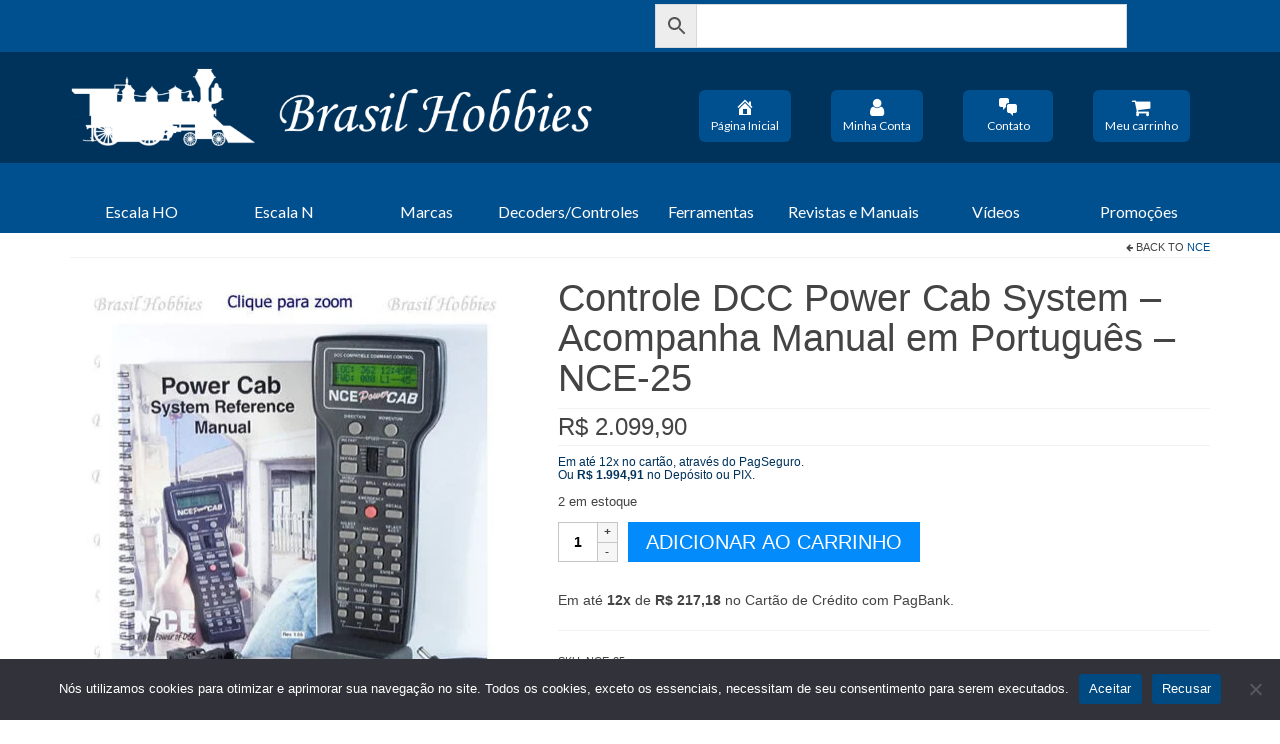

--- FILE ---
content_type: text/html; charset=UTF-8
request_url: https://brasilhobbies.com.br/produto/power-cab-system-acompanha-manual-em-portugues-nce-25/
body_size: 32428
content:
<!DOCTYPE html>
<html class="no-js" lang="pt-BR" itemscope="itemscope" itemtype="https://schema.org/WebPage">
<head>
  <meta charset="UTF-8">
  <meta name="viewport" content="width=device-width, initial-scale=1.0">
  <meta http-equiv="X-UA-Compatible" content="IE=edge">
  <title>Controle DCC Power Cab System &#8211; Acompanha Manual em Português &#8211; NCE-25 &#8211; Brasil Hobbies</title>
<meta name='robots' content='max-image-preview:large' />
<link rel='dns-prefetch' href='//fonts.googleapis.com' />
<link rel="alternate" type="application/rss+xml" title="Feed para Brasil Hobbies &raquo;" href="https://brasilhobbies.com.br/feed/" />
<link rel="alternate" type="application/rss+xml" title="Feed de comentários para Brasil Hobbies &raquo;" href="https://brasilhobbies.com.br/comments/feed/" />
<link rel="alternate" title="oEmbed (JSON)" type="application/json+oembed" href="https://brasilhobbies.com.br/wp-json/oembed/1.0/embed?url=https%3A%2F%2Fbrasilhobbies.com.br%2Fproduto%2Fpower-cab-system-acompanha-manual-em-portugues-nce-25%2F" />
<link rel="alternate" title="oEmbed (XML)" type="text/xml+oembed" href="https://brasilhobbies.com.br/wp-json/oembed/1.0/embed?url=https%3A%2F%2Fbrasilhobbies.com.br%2Fproduto%2Fpower-cab-system-acompanha-manual-em-portugues-nce-25%2F&#038;format=xml" />
<style id='wp-img-auto-sizes-contain-inline-css' type='text/css'>
img:is([sizes=auto i],[sizes^="auto," i]){contain-intrinsic-size:3000px 1500px}
/*# sourceURL=wp-img-auto-sizes-contain-inline-css */
</style>
<style id='wp-emoji-styles-inline-css' type='text/css'>

	img.wp-smiley, img.emoji {
		display: inline !important;
		border: none !important;
		box-shadow: none !important;
		height: 1em !important;
		width: 1em !important;
		margin: 0 0.07em !important;
		vertical-align: -0.1em !important;
		background: none !important;
		padding: 0 !important;
	}
/*# sourceURL=wp-emoji-styles-inline-css */
</style>
<style id='wp-block-library-inline-css' type='text/css'>
:root{--wp-block-synced-color:#7a00df;--wp-block-synced-color--rgb:122,0,223;--wp-bound-block-color:var(--wp-block-synced-color);--wp-editor-canvas-background:#ddd;--wp-admin-theme-color:#007cba;--wp-admin-theme-color--rgb:0,124,186;--wp-admin-theme-color-darker-10:#006ba1;--wp-admin-theme-color-darker-10--rgb:0,107,160.5;--wp-admin-theme-color-darker-20:#005a87;--wp-admin-theme-color-darker-20--rgb:0,90,135;--wp-admin-border-width-focus:2px}@media (min-resolution:192dpi){:root{--wp-admin-border-width-focus:1.5px}}.wp-element-button{cursor:pointer}:root .has-very-light-gray-background-color{background-color:#eee}:root .has-very-dark-gray-background-color{background-color:#313131}:root .has-very-light-gray-color{color:#eee}:root .has-very-dark-gray-color{color:#313131}:root .has-vivid-green-cyan-to-vivid-cyan-blue-gradient-background{background:linear-gradient(135deg,#00d084,#0693e3)}:root .has-purple-crush-gradient-background{background:linear-gradient(135deg,#34e2e4,#4721fb 50%,#ab1dfe)}:root .has-hazy-dawn-gradient-background{background:linear-gradient(135deg,#faaca8,#dad0ec)}:root .has-subdued-olive-gradient-background{background:linear-gradient(135deg,#fafae1,#67a671)}:root .has-atomic-cream-gradient-background{background:linear-gradient(135deg,#fdd79a,#004a59)}:root .has-nightshade-gradient-background{background:linear-gradient(135deg,#330968,#31cdcf)}:root .has-midnight-gradient-background{background:linear-gradient(135deg,#020381,#2874fc)}:root{--wp--preset--font-size--normal:16px;--wp--preset--font-size--huge:42px}.has-regular-font-size{font-size:1em}.has-larger-font-size{font-size:2.625em}.has-normal-font-size{font-size:var(--wp--preset--font-size--normal)}.has-huge-font-size{font-size:var(--wp--preset--font-size--huge)}.has-text-align-center{text-align:center}.has-text-align-left{text-align:left}.has-text-align-right{text-align:right}.has-fit-text{white-space:nowrap!important}#end-resizable-editor-section{display:none}.aligncenter{clear:both}.items-justified-left{justify-content:flex-start}.items-justified-center{justify-content:center}.items-justified-right{justify-content:flex-end}.items-justified-space-between{justify-content:space-between}.screen-reader-text{border:0;clip-path:inset(50%);height:1px;margin:-1px;overflow:hidden;padding:0;position:absolute;width:1px;word-wrap:normal!important}.screen-reader-text:focus{background-color:#ddd;clip-path:none;color:#444;display:block;font-size:1em;height:auto;left:5px;line-height:normal;padding:15px 23px 14px;text-decoration:none;top:5px;width:auto;z-index:100000}html :where(.has-border-color){border-style:solid}html :where([style*=border-top-color]){border-top-style:solid}html :where([style*=border-right-color]){border-right-style:solid}html :where([style*=border-bottom-color]){border-bottom-style:solid}html :where([style*=border-left-color]){border-left-style:solid}html :where([style*=border-width]){border-style:solid}html :where([style*=border-top-width]){border-top-style:solid}html :where([style*=border-right-width]){border-right-style:solid}html :where([style*=border-bottom-width]){border-bottom-style:solid}html :where([style*=border-left-width]){border-left-style:solid}html :where(img[class*=wp-image-]){height:auto;max-width:100%}:where(figure){margin:0 0 1em}html :where(.is-position-sticky){--wp-admin--admin-bar--position-offset:var(--wp-admin--admin-bar--height,0px)}@media screen and (max-width:600px){html :where(.is-position-sticky){--wp-admin--admin-bar--position-offset:0px}}

/*# sourceURL=wp-block-library-inline-css */
</style><link rel='stylesheet' id='wc-blocks-style-css' href='https://brasilhobbies.com.br/wp-content/plugins/woocommerce/assets/client/blocks/wc-blocks.css?ver=wc-10.4.3' type='text/css' media='all' />
<style id='global-styles-inline-css' type='text/css'>
:root{--wp--preset--aspect-ratio--square: 1;--wp--preset--aspect-ratio--4-3: 4/3;--wp--preset--aspect-ratio--3-4: 3/4;--wp--preset--aspect-ratio--3-2: 3/2;--wp--preset--aspect-ratio--2-3: 2/3;--wp--preset--aspect-ratio--16-9: 16/9;--wp--preset--aspect-ratio--9-16: 9/16;--wp--preset--color--black: #000;--wp--preset--color--cyan-bluish-gray: #abb8c3;--wp--preset--color--white: #fff;--wp--preset--color--pale-pink: #f78da7;--wp--preset--color--vivid-red: #cf2e2e;--wp--preset--color--luminous-vivid-orange: #ff6900;--wp--preset--color--luminous-vivid-amber: #fcb900;--wp--preset--color--light-green-cyan: #7bdcb5;--wp--preset--color--vivid-green-cyan: #00d084;--wp--preset--color--pale-cyan-blue: #8ed1fc;--wp--preset--color--vivid-cyan-blue: #0693e3;--wp--preset--color--vivid-purple: #9b51e0;--wp--preset--color--virtue-primary: #004e8f;--wp--preset--color--virtue-primary-light: #0064b8;--wp--preset--color--very-light-gray: #eee;--wp--preset--color--very-dark-gray: #444;--wp--preset--gradient--vivid-cyan-blue-to-vivid-purple: linear-gradient(135deg,rgb(6,147,227) 0%,rgb(155,81,224) 100%);--wp--preset--gradient--light-green-cyan-to-vivid-green-cyan: linear-gradient(135deg,rgb(122,220,180) 0%,rgb(0,208,130) 100%);--wp--preset--gradient--luminous-vivid-amber-to-luminous-vivid-orange: linear-gradient(135deg,rgb(252,185,0) 0%,rgb(255,105,0) 100%);--wp--preset--gradient--luminous-vivid-orange-to-vivid-red: linear-gradient(135deg,rgb(255,105,0) 0%,rgb(207,46,46) 100%);--wp--preset--gradient--very-light-gray-to-cyan-bluish-gray: linear-gradient(135deg,rgb(238,238,238) 0%,rgb(169,184,195) 100%);--wp--preset--gradient--cool-to-warm-spectrum: linear-gradient(135deg,rgb(74,234,220) 0%,rgb(151,120,209) 20%,rgb(207,42,186) 40%,rgb(238,44,130) 60%,rgb(251,105,98) 80%,rgb(254,248,76) 100%);--wp--preset--gradient--blush-light-purple: linear-gradient(135deg,rgb(255,206,236) 0%,rgb(152,150,240) 100%);--wp--preset--gradient--blush-bordeaux: linear-gradient(135deg,rgb(254,205,165) 0%,rgb(254,45,45) 50%,rgb(107,0,62) 100%);--wp--preset--gradient--luminous-dusk: linear-gradient(135deg,rgb(255,203,112) 0%,rgb(199,81,192) 50%,rgb(65,88,208) 100%);--wp--preset--gradient--pale-ocean: linear-gradient(135deg,rgb(255,245,203) 0%,rgb(182,227,212) 50%,rgb(51,167,181) 100%);--wp--preset--gradient--electric-grass: linear-gradient(135deg,rgb(202,248,128) 0%,rgb(113,206,126) 100%);--wp--preset--gradient--midnight: linear-gradient(135deg,rgb(2,3,129) 0%,rgb(40,116,252) 100%);--wp--preset--font-size--small: 13px;--wp--preset--font-size--medium: 20px;--wp--preset--font-size--large: 36px;--wp--preset--font-size--x-large: 42px;--wp--preset--spacing--20: 0.44rem;--wp--preset--spacing--30: 0.67rem;--wp--preset--spacing--40: 1rem;--wp--preset--spacing--50: 1.5rem;--wp--preset--spacing--60: 2.25rem;--wp--preset--spacing--70: 3.38rem;--wp--preset--spacing--80: 5.06rem;--wp--preset--shadow--natural: 6px 6px 9px rgba(0, 0, 0, 0.2);--wp--preset--shadow--deep: 12px 12px 50px rgba(0, 0, 0, 0.4);--wp--preset--shadow--sharp: 6px 6px 0px rgba(0, 0, 0, 0.2);--wp--preset--shadow--outlined: 6px 6px 0px -3px rgb(255, 255, 255), 6px 6px rgb(0, 0, 0);--wp--preset--shadow--crisp: 6px 6px 0px rgb(0, 0, 0);}:where(.is-layout-flex){gap: 0.5em;}:where(.is-layout-grid){gap: 0.5em;}body .is-layout-flex{display: flex;}.is-layout-flex{flex-wrap: wrap;align-items: center;}.is-layout-flex > :is(*, div){margin: 0;}body .is-layout-grid{display: grid;}.is-layout-grid > :is(*, div){margin: 0;}:where(.wp-block-columns.is-layout-flex){gap: 2em;}:where(.wp-block-columns.is-layout-grid){gap: 2em;}:where(.wp-block-post-template.is-layout-flex){gap: 1.25em;}:where(.wp-block-post-template.is-layout-grid){gap: 1.25em;}.has-black-color{color: var(--wp--preset--color--black) !important;}.has-cyan-bluish-gray-color{color: var(--wp--preset--color--cyan-bluish-gray) !important;}.has-white-color{color: var(--wp--preset--color--white) !important;}.has-pale-pink-color{color: var(--wp--preset--color--pale-pink) !important;}.has-vivid-red-color{color: var(--wp--preset--color--vivid-red) !important;}.has-luminous-vivid-orange-color{color: var(--wp--preset--color--luminous-vivid-orange) !important;}.has-luminous-vivid-amber-color{color: var(--wp--preset--color--luminous-vivid-amber) !important;}.has-light-green-cyan-color{color: var(--wp--preset--color--light-green-cyan) !important;}.has-vivid-green-cyan-color{color: var(--wp--preset--color--vivid-green-cyan) !important;}.has-pale-cyan-blue-color{color: var(--wp--preset--color--pale-cyan-blue) !important;}.has-vivid-cyan-blue-color{color: var(--wp--preset--color--vivid-cyan-blue) !important;}.has-vivid-purple-color{color: var(--wp--preset--color--vivid-purple) !important;}.has-black-background-color{background-color: var(--wp--preset--color--black) !important;}.has-cyan-bluish-gray-background-color{background-color: var(--wp--preset--color--cyan-bluish-gray) !important;}.has-white-background-color{background-color: var(--wp--preset--color--white) !important;}.has-pale-pink-background-color{background-color: var(--wp--preset--color--pale-pink) !important;}.has-vivid-red-background-color{background-color: var(--wp--preset--color--vivid-red) !important;}.has-luminous-vivid-orange-background-color{background-color: var(--wp--preset--color--luminous-vivid-orange) !important;}.has-luminous-vivid-amber-background-color{background-color: var(--wp--preset--color--luminous-vivid-amber) !important;}.has-light-green-cyan-background-color{background-color: var(--wp--preset--color--light-green-cyan) !important;}.has-vivid-green-cyan-background-color{background-color: var(--wp--preset--color--vivid-green-cyan) !important;}.has-pale-cyan-blue-background-color{background-color: var(--wp--preset--color--pale-cyan-blue) !important;}.has-vivid-cyan-blue-background-color{background-color: var(--wp--preset--color--vivid-cyan-blue) !important;}.has-vivid-purple-background-color{background-color: var(--wp--preset--color--vivid-purple) !important;}.has-black-border-color{border-color: var(--wp--preset--color--black) !important;}.has-cyan-bluish-gray-border-color{border-color: var(--wp--preset--color--cyan-bluish-gray) !important;}.has-white-border-color{border-color: var(--wp--preset--color--white) !important;}.has-pale-pink-border-color{border-color: var(--wp--preset--color--pale-pink) !important;}.has-vivid-red-border-color{border-color: var(--wp--preset--color--vivid-red) !important;}.has-luminous-vivid-orange-border-color{border-color: var(--wp--preset--color--luminous-vivid-orange) !important;}.has-luminous-vivid-amber-border-color{border-color: var(--wp--preset--color--luminous-vivid-amber) !important;}.has-light-green-cyan-border-color{border-color: var(--wp--preset--color--light-green-cyan) !important;}.has-vivid-green-cyan-border-color{border-color: var(--wp--preset--color--vivid-green-cyan) !important;}.has-pale-cyan-blue-border-color{border-color: var(--wp--preset--color--pale-cyan-blue) !important;}.has-vivid-cyan-blue-border-color{border-color: var(--wp--preset--color--vivid-cyan-blue) !important;}.has-vivid-purple-border-color{border-color: var(--wp--preset--color--vivid-purple) !important;}.has-vivid-cyan-blue-to-vivid-purple-gradient-background{background: var(--wp--preset--gradient--vivid-cyan-blue-to-vivid-purple) !important;}.has-light-green-cyan-to-vivid-green-cyan-gradient-background{background: var(--wp--preset--gradient--light-green-cyan-to-vivid-green-cyan) !important;}.has-luminous-vivid-amber-to-luminous-vivid-orange-gradient-background{background: var(--wp--preset--gradient--luminous-vivid-amber-to-luminous-vivid-orange) !important;}.has-luminous-vivid-orange-to-vivid-red-gradient-background{background: var(--wp--preset--gradient--luminous-vivid-orange-to-vivid-red) !important;}.has-very-light-gray-to-cyan-bluish-gray-gradient-background{background: var(--wp--preset--gradient--very-light-gray-to-cyan-bluish-gray) !important;}.has-cool-to-warm-spectrum-gradient-background{background: var(--wp--preset--gradient--cool-to-warm-spectrum) !important;}.has-blush-light-purple-gradient-background{background: var(--wp--preset--gradient--blush-light-purple) !important;}.has-blush-bordeaux-gradient-background{background: var(--wp--preset--gradient--blush-bordeaux) !important;}.has-luminous-dusk-gradient-background{background: var(--wp--preset--gradient--luminous-dusk) !important;}.has-pale-ocean-gradient-background{background: var(--wp--preset--gradient--pale-ocean) !important;}.has-electric-grass-gradient-background{background: var(--wp--preset--gradient--electric-grass) !important;}.has-midnight-gradient-background{background: var(--wp--preset--gradient--midnight) !important;}.has-small-font-size{font-size: var(--wp--preset--font-size--small) !important;}.has-medium-font-size{font-size: var(--wp--preset--font-size--medium) !important;}.has-large-font-size{font-size: var(--wp--preset--font-size--large) !important;}.has-x-large-font-size{font-size: var(--wp--preset--font-size--x-large) !important;}
:where(.wp-block-visual-portfolio-loop.is-layout-flex){gap: 1.25em;}:where(.wp-block-visual-portfolio-loop.is-layout-grid){gap: 1.25em;}
/*# sourceURL=global-styles-inline-css */
</style>

<style id='classic-theme-styles-inline-css' type='text/css'>
/*! This file is auto-generated */
.wp-block-button__link{color:#fff;background-color:#32373c;border-radius:9999px;box-shadow:none;text-decoration:none;padding:calc(.667em + 2px) calc(1.333em + 2px);font-size:1.125em}.wp-block-file__button{background:#32373c;color:#fff;text-decoration:none}
/*# sourceURL=/wp-includes/css/classic-themes.min.css */
</style>
<link rel='stylesheet' id='cookie-notice-front-css' href='https://brasilhobbies.com.br/wp-content/plugins/cookie-notice/css/front.min.css?ver=2.5.11' type='text/css' media='all' />
<style id='woocommerce-inline-inline-css' type='text/css'>
.woocommerce form .form-row .required { visibility: visible; }
/*# sourceURL=woocommerce-inline-inline-css */
</style>
<link rel='stylesheet' id='aws-style-css' href='https://brasilhobbies.com.br/wp-content/plugins/advanced-woo-search/assets/css/common.min.css?ver=3.52' type='text/css' media='all' />
<link rel='stylesheet' id='megamenu-css' href='https://brasilhobbies.com.br/wp-content/uploads/maxmegamenu/style.css?ver=63f1b0' type='text/css' media='all' />
<link rel='stylesheet' id='dashicons-css' href='https://brasilhobbies.com.br/wp-includes/css/dashicons.min.css?ver=6.9' type='text/css' media='all' />
<style id='kadence-blocks-global-variables-inline-css' type='text/css'>
:root {--global-kb-font-size-sm:clamp(0.8rem, 0.73rem + 0.217vw, 0.9rem);--global-kb-font-size-md:clamp(1.1rem, 0.995rem + 0.326vw, 1.25rem);--global-kb-font-size-lg:clamp(1.75rem, 1.576rem + 0.543vw, 2rem);--global-kb-font-size-xl:clamp(2.25rem, 1.728rem + 1.63vw, 3rem);--global-kb-font-size-xxl:clamp(2.5rem, 1.456rem + 3.26vw, 4rem);--global-kb-font-size-xxxl:clamp(2.75rem, 0.489rem + 7.065vw, 6rem);}:root {--global-palette1: #3182CE;--global-palette2: #2B6CB0;--global-palette3: #1A202C;--global-palette4: #2D3748;--global-palette5: #4A5568;--global-palette6: #718096;--global-palette7: #EDF2F7;--global-palette8: #F7FAFC;--global-palette9: #ffffff;}
/*# sourceURL=kadence-blocks-global-variables-inline-css */
</style>
<link rel='stylesheet' id='virtue_theme-css' href='https://brasilhobbies.com.br/wp-content/themes/virtue/assets/css/virtue.css?ver=3.4.14' type='text/css' media='all' />
<link rel='stylesheet' id='virtue_skin-css' href='https://brasilhobbies.com.br/wp-content/themes/virtue/assets/css/skins/default.css?ver=3.4.14' type='text/css' media='all' />
<link rel='stylesheet' id='redux-google-fonts-virtue-css' href='https://fonts.googleapis.com/css?family=Lato%3A400&#038;ver=6.9' type='text/css' media='all' />
<script type="text/javascript" src="https://brasilhobbies.com.br/wp-includes/js/jquery/jquery.min.js?ver=3.7.1" id="jquery-core-js"></script>
<script type="text/javascript" src="https://brasilhobbies.com.br/wp-includes/js/jquery/jquery-migrate.min.js?ver=3.4.1" id="jquery-migrate-js"></script>
<script type="text/javascript" src="https://brasilhobbies.com.br/wp-content/plugins/woocommerce/assets/js/jquery-blockui/jquery.blockUI.min.js?ver=2.7.0-wc.10.4.3" id="wc-jquery-blockui-js" defer="defer" data-wp-strategy="defer"></script>
<script type="text/javascript" id="wc-add-to-cart-js-extra">
/* <![CDATA[ */
var wc_add_to_cart_params = {"ajax_url":"/wp-admin/admin-ajax.php","wc_ajax_url":"/?wc-ajax=%%endpoint%%","i18n_view_cart":"Ver carrinho","cart_url":"https://brasilhobbies.com.br/cart/","is_cart":"","cart_redirect_after_add":"yes"};
//# sourceURL=wc-add-to-cart-js-extra
/* ]]> */
</script>
<script type="text/javascript" src="https://brasilhobbies.com.br/wp-content/plugins/woocommerce/assets/js/frontend/add-to-cart.min.js?ver=10.4.3" id="wc-add-to-cart-js" defer="defer" data-wp-strategy="defer"></script>
<script type="text/javascript" src="https://brasilhobbies.com.br/wp-content/plugins/woocommerce/assets/js/flexslider/jquery.flexslider.min.js?ver=2.7.2-wc.10.4.3" id="wc-flexslider-js" defer="defer" data-wp-strategy="defer"></script>
<script type="text/javascript" id="wc-single-product-js-extra">
/* <![CDATA[ */
var wc_single_product_params = {"i18n_required_rating_text":"Selecione uma classifica\u00e7\u00e3o","i18n_rating_options":["1 de 5 estrelas","2 de 5 estrelas","3 de 5 estrelas","4 de 5 estrelas","5 de 5 estrelas"],"i18n_product_gallery_trigger_text":"Ver galeria de imagens em tela cheia","review_rating_required":"yes","flexslider":{"rtl":false,"animation":"slide","smoothHeight":true,"directionNav":false,"controlNav":"thumbnails","slideshow":false,"animationSpeed":500,"animationLoop":false,"allowOneSlide":false},"zoom_enabled":"","zoom_options":[],"photoswipe_enabled":"","photoswipe_options":{"shareEl":false,"closeOnScroll":false,"history":false,"hideAnimationDuration":0,"showAnimationDuration":0},"flexslider_enabled":"1"};
//# sourceURL=wc-single-product-js-extra
/* ]]> */
</script>
<script type="text/javascript" src="https://brasilhobbies.com.br/wp-content/plugins/woocommerce/assets/js/frontend/single-product.min.js?ver=10.4.3" id="wc-single-product-js" defer="defer" data-wp-strategy="defer"></script>
<script type="text/javascript" src="https://brasilhobbies.com.br/wp-content/plugins/woocommerce/assets/js/js-cookie/js.cookie.min.js?ver=2.1.4-wc.10.4.3" id="wc-js-cookie-js" defer="defer" data-wp-strategy="defer"></script>
<script type="text/javascript" id="woocommerce-js-extra">
/* <![CDATA[ */
var woocommerce_params = {"ajax_url":"/wp-admin/admin-ajax.php","wc_ajax_url":"/?wc-ajax=%%endpoint%%","i18n_password_show":"Mostrar senha","i18n_password_hide":"Ocultar senha"};
//# sourceURL=woocommerce-js-extra
/* ]]> */
</script>
<script type="text/javascript" src="https://brasilhobbies.com.br/wp-content/plugins/woocommerce/assets/js/frontend/woocommerce.min.js?ver=10.4.3" id="woocommerce-js" defer="defer" data-wp-strategy="defer"></script>
<link rel="https://api.w.org/" href="https://brasilhobbies.com.br/wp-json/" /><link rel="alternate" title="JSON" type="application/json" href="https://brasilhobbies.com.br/wp-json/wp/v2/product/2383" /><link rel="EditURI" type="application/rsd+xml" title="RSD" href="https://brasilhobbies.com.br/xmlrpc.php?rsd" />
<meta name="generator" content="WordPress 6.9" />
<meta name="generator" content="WooCommerce 10.4.3" />
<link rel="canonical" href="https://brasilhobbies.com.br/produto/power-cab-system-acompanha-manual-em-portugues-nce-25/" />
<link rel='shortlink' href='https://brasilhobbies.com.br/?p=2383' />
<script type='text/javascript'>
/* <![CDATA[ */
var VPData = {"version":"3.4.1","pro":false,"__":{"couldnt_retrieve_vp":"Couldn't retrieve Visual Portfolio ID.","pswp_close":"Close (Esc)","pswp_share":"Share","pswp_fs":"Toggle fullscreen","pswp_zoom":"Zoom in\/out","pswp_prev":"Previous (arrow left)","pswp_next":"Next (arrow right)","pswp_share_fb":"Share on Facebook","pswp_share_tw":"Tweet","pswp_share_x":"X","pswp_share_pin":"Pin it","pswp_download":"Download","fancybox_close":"Close","fancybox_next":"Next","fancybox_prev":"Previous","fancybox_error":"The requested content cannot be loaded. <br \/> Please try again later.","fancybox_play_start":"Start slideshow","fancybox_play_stop":"Pause slideshow","fancybox_full_screen":"Full screen","fancybox_thumbs":"Thumbnails","fancybox_download":"Download","fancybox_share":"Share","fancybox_zoom":"Zoom"},"settingsPopupGallery":{"enable_on_wordpress_images":false,"vendor":"fancybox","deep_linking":false,"deep_linking_url_to_share_images":false,"show_arrows":true,"show_counter":true,"show_zoom_button":true,"show_fullscreen_button":true,"show_share_button":true,"show_close_button":true,"show_thumbs":true,"show_download_button":false,"show_slideshow":false,"click_to_zoom":true,"restore_focus":true},"screenSizes":[320,576,768,992,1200]};
/* ]]> */
</script>
		<noscript>
			<style type="text/css">
				.vp-portfolio__preloader-wrap{display:none}.vp-portfolio__filter-wrap,.vp-portfolio__items-wrap,.vp-portfolio__pagination-wrap,.vp-portfolio__sort-wrap{opacity:1;visibility:visible}.vp-portfolio__item .vp-portfolio__item-img noscript+img,.vp-portfolio__thumbnails-wrap{display:none}
			</style>
		</noscript>
			<script src="https://code.iconify.design/iconify-icon/1.0.1/iconify-icon.min.js"></script>
	<!-- Google tag (gtag.js) -->
	<script async src="https://www.googletagmanager.com/gtag/js?id=G-1Y2JE5698X"></script>
	<script>
  		window.dataLayer = window.dataLayer || [];
		function gtag(){dataLayer.push(arguments);}
		gtag('js', new Date());
		gtag('config', 'G-1Y2JE5698X');
	</script>
	<style>
		.woocommerce-form-coupon-toggle {
  			display: none;
		}
		
		.woocommerce-NoticeGroup.woocommerce-NoticeGroup-updateOrderReview {
			display: none;
		}
		
		
	</style>
	<script>
		window.addEventListener("DOMContentLoaded",()=>{
		    var mudarTexto = document.querySelector(".woocommerce-privacy-policy-text p");
			if (mudarTexto === null) {
			}
			else {
			    mudarTexto.innerText = "Seus dados pessoais serão usados para dar suporte à sua experiência neste site, para gerenciar o acesso à sua conta e para outros fins descritos em nossa política de privacidade.";
			}
		});
    </script>
	<script>
		window.addEventListener("DOMContentLoaded",()=>{
		    var mudarTexto = document.querySelector(".woocommerce-MyAccount-navigation-link--edit-address a");
			if (mudarTexto === null) {
			}
			else {
		        mudarTexto.innerText = "Editar endereço";
			}
		});
    </script>
	<style>
		body.cadastro .u-columns.col2-set > .u-column1 {
            display: none;
        }
		
	</style>
<style type="text/css">#logo {padding-top:10px;}#logo {padding-bottom:10px;}#logo {margin-left:0px;}#logo {margin-right:0px;}#nav-main {margin-top:40px;}#nav-main {margin-bottom:10px;}.headerfont, .tp-caption {font-family:Tahoma,Geneva, sans-serif;}.topbarmenu ul li {font-family:Lato;}.home-message:hover {background-color:#004e8f; background-color: rgba(0, 78, 143, 0.6);}
  nav.woocommerce-pagination ul li a:hover, .wp-pagenavi a:hover, .panel-heading .accordion-toggle, .variations .kad_radio_variations label:hover, .variations .kad_radio_variations label.selectedValue {border-color: #004e8f;}
  a, #nav-main ul.sf-menu ul li a:hover, .product_price ins .amount, .price ins .amount, .color_primary, .primary-color, #logo a.brand, #nav-main ul.sf-menu a:hover,
  .woocommerce-message:before, .woocommerce-info:before, #nav-second ul.sf-menu a:hover, .footerclass a:hover, .posttags a:hover, .subhead a:hover, .nav-trigger-case:hover .kad-menu-name, 
  .nav-trigger-case:hover .kad-navbtn, #kadbreadcrumbs a:hover, #wp-calendar a, .star-rating, .has-virtue-primary-color {color: #004e8f;}
.widget_price_filter .ui-slider .ui-slider-handle, .product_item .kad_add_to_cart:hover, .product_item:hover a.button:hover, .product_item:hover .kad_add_to_cart:hover, .kad-btn-primary, html .woocommerce-page .widget_layered_nav ul.yith-wcan-label li a:hover, html .woocommerce-page .widget_layered_nav ul.yith-wcan-label li.chosen a,
.product-category.grid_item a:hover h5, .woocommerce-message .button, .widget_layered_nav_filters ul li a, .widget_layered_nav ul li.chosen a, .wpcf7 input.wpcf7-submit, .yith-wcan .yith-wcan-reset-navigation,
#containerfooter .menu li a:hover, .bg_primary, .portfolionav a:hover, .home-iconmenu a:hover, p.demo_store, .topclass, #commentform .form-submit #submit, .kad-hover-bg-primary:hover, .widget_shopping_cart_content .checkout,
.login .form-row .button, .variations .kad_radio_variations label.selectedValue, #payment #place_order, .wpcf7 input.wpcf7-back, .shop_table .actions input[type=submit].checkout-button, .cart_totals .checkout-button, input[type="submit"].button, .order-actions .button, .has-virtue-primary-background-color {background: #004e8f;}a:hover, .has-virtue-primary-light-color {color: #0064b8;} .kad-btn-primary:hover, .login .form-row .button:hover, #payment #place_order:hover, .yith-wcan .yith-wcan-reset-navigation:hover, .widget_shopping_cart_content .checkout:hover,
	.woocommerce-message .button:hover, #commentform .form-submit #submit:hover, .wpcf7 input.wpcf7-submit:hover, .widget_layered_nav_filters ul li a:hover, .cart_totals .checkout-button:hover,
	.widget_layered_nav ul li.chosen a:hover, .shop_table .actions input[type=submit].checkout-button:hover, .wpcf7 input.wpcf7-back:hover, .order-actions .button:hover, input[type="submit"].button:hover, .product_item:hover .kad_add_to_cart, .product_item:hover a.button, .has-virtue-primary-light-background-color {background: #0064b8;}.color_gray, .subhead, .subhead a, .posttags, .posttags a, .product_meta a {color:#1e73be;}input[type=number]::-webkit-inner-spin-button, input[type=number]::-webkit-outer-spin-button { -webkit-appearance: none; margin: 0; } input[type=number] {-moz-appearance: textfield;}.quantity input::-webkit-outer-spin-button,.quantity input::-webkit-inner-spin-button {display: none;}#containerfooter h3, #containerfooter, .footercredits p, .footerclass a, .footernav ul li a {color:#ffffff;}.topclass {background:#004f8f    ;}.headerclass {background:#00335c    ;}.navclass {background:#004f8f    ;}.mobileclass {background:#004f8f    ;}.footerclass {background:#014a81    ;}body {background:#ffffff ; background-position: 0% 0%;   }.kad-hidepostauthortop, .postauthortop {display:none;}.product_item .product_details h5 {text-transform: none;}.product_item .product_details h5 {min-height:120px;}.entry-content p { margin-bottom:15px;}/* form search */
.form-search {
    background-color: #005296;
}

.aws-container .aws-search-form {
    width: 85%;
}

/* Menu primário */
#nav-main {
    margin-top: 28px;
}

.buttons_primary_menu {
    padding: 7px 12px;
    min-width: 90px;
    background-color: #004F8F; 
    border: none; 
    color: white; 
    border-radius: 6px;
}

.buttons_primary_menu:hover {
    background-color: #0064B8;
} 

/* Menu secundário */
#nav-second ul.sf-menu>li {
    width: 12.5%;
}

#nav-second ul.sf-menu ul li a {
    background-color: #004F8F;
    color: #fff;
    font-size: 13px;
    padding: 4px 8px;
}

#nav-second ul.sf-menu ul li a:hover, #nav-second ul.sf-menu ul li a:focus {
    background-color: #0064B8;
    color: white;
}

#nav-second ul.sf-menu a:hover, #nav-second ul.sf-menu a:focus, #nav-second ul.sf-menu a:active {
    background-color: #0064B8;
    color: white;
}

/* remove o balaozinho de comentarios */
.subhead {
   display:none;
}


/* Distância acima entre os menus e o inicio da página */
.contentclass {
    padding-top: 4px;
}





ul.wc-block-product-categories-list.wc-block-product-categories-list--depth-0 {
    list-style-type: square;
}

.wc-block-product-categories-list .wc-block-product-categories-list-item {
    font-family: Tahoma, Arial, sans;
    font-size: 13px;
    line-height: 20px !important;
}

.main.col-md-8, .kad-sidebar {
    padding-top: 12px !important;
}

.wc-block-grid__product-title {
    color: #006DC7;
}

.wp-block-button__link {
    background-color: #0064B8;
}

.product_item_link {
    min-height: 110px;
}

.button {
    background-color: #038AFB;
    color: white;
}

.button:hover {
    background-color: #004E8F;
    color: white;
}

.woocommerce-Button {
    background-color: #004f8f;
    color: white;
}

.woocommerce-Button:hover {
    background-color: #0064B8;
}

.product_item a.button {
    background-color: #038AFB;
}

</style>	<noscript><style>.woocommerce-product-gallery{ opacity: 1 !important; }</style></noscript>
			<style type="text/css">
			/* If html does not have either class, do not show lazy loaded images. */
			html:not(.vp-lazyload-enabled):not(.js) .vp-lazyload {
				display: none;
			}
		</style>
		<script>
			document.documentElement.classList.add(
				'vp-lazyload-enabled'
			);
		</script>
		<link rel="icon" href="https://brasilhobbies.com.br/wp-content/uploads/2023/03/cropped-favicon-2-32x32.png" sizes="32x32" />
<link rel="icon" href="https://brasilhobbies.com.br/wp-content/uploads/2023/03/cropped-favicon-2-192x192.png" sizes="192x192" />
<link rel="apple-touch-icon" href="https://brasilhobbies.com.br/wp-content/uploads/2023/03/cropped-favicon-2-180x180.png" />
<meta name="msapplication-TileImage" content="https://brasilhobbies.com.br/wp-content/uploads/2023/03/cropped-favicon-2-270x270.png" />
<style type="text/css" title="dynamic-css" class="options-output">header #logo a.brand,.logofont{font-family:Lato;line-height:40px;font-weight:400;font-style:normal;font-size:32px;}.kad_tagline{font-family:Tahoma,Geneva, sans-serif;line-height:20px;font-weight:400;font-style:normal;color:#444444;font-size:14px;}.product_item .product_details h5{font-family:Tahoma,Geneva, sans-serif;line-height:20px;font-weight:700;font-style:normal;font-size:16px;}h1{font-family:Tahoma,Geneva, sans-serif;line-height:40px;font-weight:400;font-style:normal;color:#444444;font-size:38px;}h2{font-family:Tahoma,Geneva, sans-serif;line-height:40px;font-weight:normal;font-style:normal;color:#444444;font-size:32px;}h3{font-family:Tahoma,Geneva, sans-serif;line-height:40px;font-weight:400;font-style:normal;font-size:28px;}h4{font-family:Tahoma,Geneva, sans-serif;line-height:40px;font-weight:400;font-style:normal;font-size:24px;}h5{font-family:Tahoma,Geneva, sans-serif;line-height:24px;font-weight:700;font-style:normal;font-size:18px;}body{font-family:Tahoma,Geneva, sans-serif;line-height:20px;font-weight:400;font-style:normal;font-size:14px;}#nav-main ul.sf-menu a{font-family:Lato;line-height:18px;font-weight:400;font-style:normal;font-size:12px;}#nav-second ul.sf-menu a{font-family:Lato;line-height:22px;font-weight:400;font-style:normal;color:#ffffff;font-size:18px;}.kad-nav-inner .kad-mnav, .kad-mobile-nav .kad-nav-inner li a,.nav-trigger-case{font-family:Lato;line-height:20px;font-weight:400;font-style:normal;color:#ffffff;font-size:16px;}</style><style type="text/css">/** Mega Menu CSS: fs **/</style>
</head>
<body class="wp-singular product-template-default single single-product postid-2383 wp-embed-responsive wp-theme-virtue theme-virtue cookies-not-set woocommerce woocommerce-page woocommerce-no-js metaslider-plugin wide power-cab-system-acompanha-manual-em-portugues-nce-25">
	<div id="kt-skip-link"><a href="#content">Skip to Main Content</a></div>
	<div id="wrapper" class="container">
	<header class="banner headerclass" itemscope itemtype="https://schema.org/WPHeader">
	<div id="topbar" class="topclass">
	<div class="container">
		<div class="row">
			<div class="col-md-6 col-sm-6 kad-topbar-left">
				<div class="topbarmenu clearfix">
								</div>
			</div><!-- close col-md-6 --> 
			<div class="col-md-6 col-sm-6 kad-topbar-right">
				<div id="topbar-search" class="topbar-widget">
					<div class="aws-container" data-url="/?wc-ajax=aws_action" data-siteurl="https://brasilhobbies.com.br" data-lang="" data-show-loader="true" data-show-more="true" data-show-page="true" data-ajax-search="true" data-show-clear="true" data-mobile-screen="false" data-use-analytics="false" data-min-chars="1" data-buttons-order="3" data-timeout="300" data-is-mobile="false" data-page-id="2383" data-tax="" ><form class="aws-search-form" action="https://brasilhobbies.com.br/" method="get" role="search" ><div class="aws-wrapper"><label class="aws-search-label" for="69742fed4a218">Pesquisar</label><input type="search" name="s" id="69742fed4a218" value="" class="aws-search-field" placeholder="Pesquisar" autocomplete="off" /><input type="hidden" name="post_type" value="product"><input type="hidden" name="type_aws" value="true"><div class="aws-search-clear"><span>×</span></div><div class="aws-loader"></div></div><div class="aws-search-btn aws-form-btn"><span class="aws-search-btn_icon"><svg focusable="false" xmlns="http://www.w3.org/2000/svg" viewBox="0 0 24 24" width="24px"><path d="M15.5 14h-.79l-.28-.27C15.41 12.59 16 11.11 16 9.5 16 5.91 13.09 3 9.5 3S3 5.91 3 9.5 5.91 16 9.5 16c1.61 0 3.09-.59 4.23-1.57l.27.28v.79l5 4.99L20.49 19l-4.99-5zm-6 0C7.01 14 5 11.99 5 9.5S7.01 5 9.5 5 14 7.01 14 9.5 11.99 14 9.5 14z"></path></svg></span></div></form></div>				</div>
			</div> <!-- close col-md-6-->
		</div> <!-- Close Row -->
	</div> <!-- Close Container -->
</div>	<div class="container">
		<div class="row">
			<div class="col-md-6 clearfix kad-header-left">
				<div id="logo" class="logocase">
					<a class="brand logofont" href="https://brasilhobbies.com.br/">
													<div id="thelogo">
								<img src="https://brasilhobbies.com.br/wp-content/uploads/2023/03/brasil_hobbies_origin2.png" alt="Brasil Hobbies" width="2211" height="360" class="kad-standard-logo" />
															</div>
												</a>
									</div> <!-- Close #logo -->
			</div><!-- close logo span -->
							<div class="col-md-6 kad-header-right">
					<nav id="nav-main" class="clearfix" itemscope itemtype="https://schema.org/SiteNavigationElement">
						<ul id="menu-menu-usuario" class="sf-menu"><li  class=" menu-item-4588"><a href="https://brasilhobbies.com.br/"><span><button type="button" class="buttons_primary_menu"><i class="dashicons dashicons-admin-home" style="font-size: 20px; width: auto;"></i>Página Inicial</button></span></a></li>
<li  class=" menu-item-3652"><a href="https://brasilhobbies.com.br/my-account/"><span><button type="button" class="buttons_primary_menu"><i class="icon-user" style="font-size: 20px"></i>Minha Conta</button></span></a></li>
<li  class=" menu-item-3653"><a href="https://brasilhobbies.com.br/contato/"><span><button type="button" class="buttons_primary_menu"><i class="dashicons dashicons-format-chat" style="font-size: 20px; width: auto;"></i>Contato</button></span></a></li>
<li  class=" menu-item-1484"><a href="https://brasilhobbies.com.br/cart/"><span><button type="button" class="buttons_primary_menu"><i class="icon-shopping-cart" style="font-size: 20px"></i>Meu carrinho</button></span></a></li>
</ul>					</nav> 
				</div> <!-- Close menuclass-->
			       
		</div> <!-- Close Row -->
					<div id="mobile-nav-trigger" class="nav-trigger">
				<button class="nav-trigger-case mobileclass collapsed" data-toggle="collapse" data-target=".kad-nav-collapse">
					<span class="kad-navbtn"><i class="icon-reorder"></i></span>
					<span class="kad-menu-name">Menu</span>
				</button>
			</div>
			<div id="kad-mobile-nav" class="kad-mobile-nav">
				<div class="kad-nav-inner mobileclass">
					<div class="kad-nav-collapse">
					<ul id="menu-menu-mobile" class="kad-mnav"><li  class="menu-todos-os-produtos current_page_parent menu-item-1632"><a href="https://brasilhobbies.com.br/shop/"><span>Todos os Produtos</span></a></li>
<li  class="menu-meu-carrinho menu-item-2334"><a href="https://brasilhobbies.com.br/cart/"><span>Meu Carrinho</span></a></li>
<li  class="menu-minha-conta menu-item-2335"><a href="https://brasilhobbies.com.br/my-account/"><span>Minha conta</span></a></li>
<li  class="menu-contato menu-item-3655"><a href="https://brasilhobbies.com.br/contato/"><span>Contato</span></a></li>
</ul>					</div>
				</div>
			</div>
		 
	</div> <!-- Close Container -->
			<section id="cat_nav" class="navclass">
			<div class="container">
				<nav id="nav-second" class="clearfix" itemscope itemtype="https://schema.org/SiteNavigationElement">
					<ul id="menu-menu1" class="sf-menu"><li  class=" sf-dropdown menu-item-1963"><a href="#"><span><iconify-icon icon="bi:train-freight-front" style="font-size: 32px"></iconify-icon><br><span  style="font-size: 16px">Escala HO</span></span></a>
<ul class="sub-menu sf-dropdown-menu dropdown">
	<li  class=" menu-item-1635"><a href="https://brasilhobbies.com.br/index.php/product-category/acessorios-ho/"><span>Acessórios HO</span></a></li>
	<li  class=" menu-item-1965"><a href="https://brasilhobbies.com.br/product-category/car-system-ho/"><span>Car System HO</span></a></li>
	<li  class=" menu-item-1966"><a href="https://brasilhobbies.com.br/product-category/carros-de-passageiro-ho/"><span>Carros de Passageiro HO</span></a></li>
	<li  class=" menu-item-1967"><a href="https://brasilhobbies.com.br/product-category/catenaria-ho/"><span>Catenária HO</span></a></li>
	<li  class=" menu-item-1638"><a href="https://brasilhobbies.com.br/index.php/product-category/cenas-e-figuras-ho/"><span>Cenas e Figuras HO</span></a></li>
	<li  class=" menu-item-1968"><a href="https://brasilhobbies.com.br/product-category/container-ho/"><span>Container HO</span></a></li>
	<li  class=" menu-item-1636"><a href="https://brasilhobbies.com.br/index.php/product-category/estruturas-ho/"><span>Estruturas HO</span></a></li>
	<li  class=" menu-item-1969"><a href="https://brasilhobbies.com.br/product-category/iluminacao-ho/"><span>Iluminação HO</span></a></li>
	<li  class=" menu-item-1633"><a href="https://brasilhobbies.com.br/index.php/product-category/locomotivas-ho/"><span>Locomotivas HO</span></a></li>
	<li  class=" menu-item-1970"><a href="https://brasilhobbies.com.br/product-category/rodeiros-e-truques-ho/"><span>Rodeiros e Truques HO</span></a></li>
	<li  class=" menu-item-1971"><a href="https://brasilhobbies.com.br/product-category/trilhos-ho/"><span>Trilhos HO</span></a></li>
	<li  class=" menu-item-1634"><a href="https://brasilhobbies.com.br/index.php/product-category/vagoes-ho/"><span>Vagões HO</span></a></li>
	<li  class=" menu-item-1637"><a href="https://brasilhobbies.com.br/index.php/product-category/veiculos-ho/"><span>Veículos HO</span></a></li>
</ul>
</li>
<li  class=" sf-dropdown menu-item-2014"><a href="#"><span><iconify-icon icon="ph:train-regional" style="font-size: 32px"></iconify-icon><br><span  style="font-size: 16px">Escala N</span></span></a>
<ul class="sub-menu sf-dropdown-menu dropdown">
	<li  class=" menu-item-2742"><a href="https://brasilhobbies.com.br/product-category/escala-n/acessorios-n/"><span>Acessórios N</span></a></li>
	<li  class=" menu-item-4141"><a href="https://brasilhobbies.com.br/product-category/escala-n/carpass/"><span>Carro de Passageiros N</span></a></li>
	<li  class=" menu-item-2743"><a href="https://brasilhobbies.com.br/product-category/escala-n/cenas-e-figuras-n/"><span>Cenas e Figuras N</span></a></li>
	<li  class=" menu-item-2744"><a href="https://brasilhobbies.com.br/product-category/escala-n/estruturas-n/"><span>Estruturas N</span></a></li>
	<li  class=" menu-item-2745"><a href="https://brasilhobbies.com.br/product-category/escala-n/locomotivas-n/"><span>Locomotivas N</span></a></li>
	<li  class=" menu-item-2746"><a href="https://brasilhobbies.com.br/product-category/escala-n/rodeiros-e-truques-n/"><span>Rodeiros e Truques N</span></a></li>
	<li  class=" menu-item-2747"><a href="https://brasilhobbies.com.br/product-category/escala-n/trilhos-n/"><span>Trilhos N</span></a></li>
	<li  class=" menu-item-2748"><a href="https://brasilhobbies.com.br/product-category/escala-n/vagoes-n/"><span>Vagões N</span></a></li>
	<li  class=" menu-item-2749"><a href="https://brasilhobbies.com.br/product-category/escala-n/veiculos-n/"><span>Veículos N</span></a></li>
</ul>
</li>
<li  class=" current-product-ancestor sf-dropdown menu-item-3156"><a href="https://brasilhobbies.com.br/product-category/marcas/"><span><iconify-icon icon="bi:tags" style="font-size: 32px"></iconify-icon><br><span  style="font-size: 16px">Marcas</span></span></a>
<ul class="sub-menu sf-dropdown-menu dropdown">
	<li  class=" sf-dropdown-submenu menu-item-2009"><a href="#"><span>A, B</span></a>
	<ul class="sub-menu sf-dropdown-menu dropdown">
		<li  class=" menu-item-1977"><a href="https://brasilhobbies.com.br/product-category/marcas/a-line/"><span>A-Line</span></a></li>
		<li  class=" menu-item-1978"><a href="https://brasilhobbies.com.br/product-category/marcas/accurail/"><span>Accurail</span></a></li>
		<li  class=" menu-item-1979"><a href="https://brasilhobbies.com.br/product-category/marcas/ane-models/"><span>Ane Models</span></a></li>
		<li  class=" menu-item-1980"><a href="https://brasilhobbies.com.br/product-category/marcas/athearn/"><span>Athearn</span></a></li>
		<li  class=" menu-item-1981"><a href="https://brasilhobbies.com.br/product-category/marcas/atlas/"><span>Atlas</span></a></li>
		<li  class=" menu-item-1982"><a href="https://brasilhobbies.com.br/product-category/marcas/awm/"><span>AWM</span></a></li>
		<li  class=" menu-item-1983"><a href="https://brasilhobbies.com.br/product-category/marcas/bachmann/"><span>Bachmann</span></a></li>
		<li  class=" menu-item-1984"><a href="https://brasilhobbies.com.br/product-category/marcas/badger/"><span>Badger</span></a></li>
		<li  class=" menu-item-1985"><a href="https://brasilhobbies.com.br/product-category/marcas/bar-mills/"><span>Bar Mills</span></a></li>
		<li  class=" menu-item-1986"><a href="https://brasilhobbies.com.br/product-category/marcas/blair-line/"><span>Blair Line</span></a></li>
		<li  class=" menu-item-1987"><a href="https://brasilhobbies.com.br/product-category/marcas/blma/"><span>BLMA</span></a></li>
		<li  class=" menu-item-4405"><a href="https://brasilhobbies.com.br/product-category/marcas/bowser/"><span>Bowser</span></a></li>
		<li  class=" menu-item-1988"><a href="https://brasilhobbies.com.br/product-category/marcas/brasil-hobbies/"><span>Brasil Hobbies</span></a></li>
		<li  class=" menu-item-1989"><a href="https://brasilhobbies.com.br/product-category/marcas/brekina/"><span>Brekina</span></a></li>
		<li  class=" menu-item-1990"><a href="https://brasilhobbies.com.br/product-category/marcas/broadway/"><span>Broadway</span></a></li>
		<li  class=" menu-item-1991"><a href="https://brasilhobbies.com.br/product-category/marcas/busch/"><span>Busch</span></a></li>
	</ul>
</li>
	<li  class=" sf-dropdown-submenu menu-item-2012"><a href="#"><span>C, D, E</span></a>
	<ul class="sub-menu sf-dropdown-menu dropdown">
		<li  class=" menu-item-1992"><a href="https://brasilhobbies.com.br/product-category/marcas/caboose-industries/"><span>Caboose Industries</span></a></li>
		<li  class=" menu-item-1993"><a href="https://brasilhobbies.com.br/product-category/marcas/cannon-co/"><span>Cannon &amp; Co.</span></a></li>
		<li  class=" menu-item-1994"><a href="https://brasilhobbies.com.br/product-category/marcas/cararama/"><span>Cararama</span></a></li>
		<li  class=" menu-item-1995"><a href="https://brasilhobbies.com.br/product-category/marcas/carlos-ar-alvarenga/"><span>Carlos A.R. Alvarenga</span></a></li>
		<li  class=" menu-item-1996"><a href="https://brasilhobbies.com.br/product-category/marcas/chooch/"><span>Chooch</span></a></li>
		<li  class=" menu-item-1997"><a href="https://brasilhobbies.com.br/product-category/marcas/classic-metal-works/"><span>Classic Metal Works</span></a></li>
		<li  class=" menu-item-1998"><a href="https://brasilhobbies.com.br/product-category/marcas/cnn/"><span>CNN</span></a></li>
		<li  class=" menu-item-1999"><a href="https://brasilhobbies.com.br/product-category/marcas/con-cor/"><span>Con-Cor</span></a></li>
		<li  class=" menu-item-2000"><a href="https://brasilhobbies.com.br/product-category/marcas/dcc-specialities/"><span>DCC Specialities</span></a></li>
		<li  class=" menu-item-2001"><a href="https://brasilhobbies.com.br/product-category/marcas/detail-associates/"><span>Detail Associates</span></a></li>
		<li  class=" menu-item-2002"><a href="https://brasilhobbies.com.br/product-category/marcas/detail-west/"><span>Detail West</span></a></li>
		<li  class=" menu-item-3157"><a href="https://brasilhobbies.com.br/product-category/marcas/diesel-detail/"><span>Diesel Detail</span></a></li>
		<li  class=" menu-item-2003"><a href="https://brasilhobbies.com.br/product-category/marcas/diecast-master/"><span>Diecast Master</span></a></li>
		<li  class=" menu-item-2004"><a href="https://brasilhobbies.com.br/product-category/marcas/digital-mrc/"><span>Digital (MRC)</span></a></li>
		<li  class=" menu-item-2005"><a href="https://brasilhobbies.com.br/product-category/marcas/digitrax/"><span>Digitrax</span></a></li>
		<li  class=" menu-item-2006"><a href="https://brasilhobbies.com.br/product-category/marcas/esu/"><span>Esu</span></a></li>
		<li  class=" menu-item-2007"><a href="https://brasilhobbies.com.br/product-category/marcas/exactrail/"><span>ExactRail</span></a></li>
		<li  class=" menu-item-2008"><a href="https://brasilhobbies.com.br/product-category/marcas/excel/"><span>Excel</span></a></li>
	</ul>
</li>
	<li  class=" sf-dropdown-submenu menu-item-2013"><a href="#"><span>F, G, H, I, J</span></a>
	<ul class="sub-menu sf-dropdown-menu dropdown">
		<li  class=" menu-item-2015"><a href="https://brasilhobbies.com.br/product-category/marcas/faller/"><span>Faller</span></a></li>
		<li  class=" menu-item-2017"><a href="https://brasilhobbies.com.br/product-category/marcas/frateschi/"><span>Frateschi</span></a></li>
		<li  class=" menu-item-2018"><a href="https://brasilhobbies.com.br/product-category/marcas/ghq/"><span>GHQ</span></a></li>
		<li  class=" menu-item-2020"><a href="https://brasilhobbies.com.br/product-category/marcas/herpa/"><span>Herpa</span></a></li>
		<li  class=" menu-item-2021"><a href="https://brasilhobbies.com.br/product-category/marcas/heki/"><span>Heki</span></a></li>
		<li  class=" menu-item-2022"><a href="https://brasilhobbies.com.br/product-category/marcas/hitech-detaills/"><span>Hi-Tech Detaills</span></a></li>
		<li  class=" menu-item-2023"><a href="https://brasilhobbies.com.br/product-category/marcas/holzmann/"><span>Holzmann</span></a></li>
		<li  class=" menu-item-4642"><a href="https://brasilhobbies.com.br/product-category/marcas/intermountain/"><span>InterMountain</span></a></li>
		<li  class=" menu-item-2025"><a href="https://brasilhobbies.com.br/product-category/marcas/jl-inovation/"><span>JL Inovation</span></a></li>
		<li  class=" menu-item-2026"><a href="https://brasilhobbies.com.br/product-category/marcas/jts-mega-steam/"><span>JT&#8217;s Mega-Steam</span></a></li>
		<li  class=" menu-item-2027"><a href="https://brasilhobbies.com.br/product-category/marcas/jtt-products/"><span>Jtt Products</span></a></li>
	</ul>
</li>
	<li  class=" sf-dropdown-submenu menu-item-2065"><a href="#"><span>K, L</span></a>
	<ul class="sub-menu sf-dropdown-menu dropdown">
		<li  class=" menu-item-2028"><a href="https://brasilhobbies.com.br/product-category/marcas/kadee/"><span>Kadee</span></a></li>
		<li  class=" menu-item-2029"><a href="https://brasilhobbies.com.br/product-category/marcas/kalmbach/"><span>Kalmbach</span></a></li>
		<li  class=" menu-item-2030"><a href="https://brasilhobbies.com.br/product-category/marcas/kato/"><span>Kato</span></a></li>
		<li  class=" menu-item-2031"><a href="https://brasilhobbies.com.br/product-category/marcas/kibri/"><span>Kibri</span></a></li>
		<li  class=" menu-item-2035"><a href="https://brasilhobbies.com.br/product-category/marcas/life-like/"><span>Life-Like</span></a></li>
		<li  class=" menu-item-2037"><a href="https://brasilhobbies.com.br/product-category/marcas/lonestar/"><span>Lonestar</span></a></li>
		<li  class=" menu-item-2039"><a href="https://brasilhobbies.com.br/product-category/marcas/lvl/"><span>LVL</span></a></li>
	</ul>
</li>
	<li  class=" sf-dropdown-submenu menu-item-2066"><a href="#"><span>M, N</span></a>
	<ul class="sub-menu sf-dropdown-menu dropdown">
		<li  class=" menu-item-2040"><a href="https://brasilhobbies.com.br/product-category/marcas/mabar/"><span>Mabar</span></a></li>
		<li  class=" menu-item-2041"><a href="https://brasilhobbies.com.br/product-category/marcas/mantua/"><span>Mantua</span></a></li>
		<li  class=" menu-item-2042"><a href="https://brasilhobbies.com.br/product-category/marcas/marklin/"><span>Marklin</span></a></li>
		<li  class=" menu-item-2043"><a href="https://brasilhobbies.com.br/product-category/marcas/mascot/"><span>Mascot</span></a></li>
		<li  class=" menu-item-4643"><a href="https://brasilhobbies.com.br/product-category/marcas/micro-trains/"><span>Micro Trains</span></a></li>
		<li  class=" menu-item-2044"><a href="https://brasilhobbies.com.br/product-category/marcas/miller/"><span>Miller</span></a></li>
		<li  class=" menu-item-2045"><a href="https://brasilhobbies.com.br/product-category/marcas/mini-metal/"><span>Mini Metal</span></a></li>
		<li  class=" menu-item-2046"><a href="https://brasilhobbies.com.br/product-category/marcas/miniatronics/"><span>Miniatronics</span></a></li>
		<li  class=" menu-item-2047"><a href="https://brasilhobbies.com.br/product-category/marcas/model-railroader/"><span>Model Railroader</span></a></li>
		<li  class=" menu-item-2048"><a href="https://brasilhobbies.com.br/product-category/marcas/motor-max/"><span>Motor Max</span></a></li>
		<li  class=" menu-item-2049"><a href="https://brasilhobbies.com.br/product-category/marcas/mrc/"><span>MRC</span></a></li>
		<li  class=" menu-item-2050"><a href="https://brasilhobbies.com.br/product-category/marcas/mth/"><span>MTH</span></a></li>
		<li  class=" menu-item-2051"><a href="https://brasilhobbies.com.br/product-category/marcas/nmra/"><span>NMRA</span></a></li>
		<li  class=" menu-item-2052"><a href="https://brasilhobbies.com.br/product-category/marcas/noch/"><span>Noch</span></a></li>
	</ul>
</li>
	<li  class=" sf-dropdown-submenu menu-item-2067"><a href="#"><span>O, P, Q, R</span></a>
	<ul class="sub-menu sf-dropdown-menu dropdown">
		<li  class=" menu-item-2053"><a href="https://brasilhobbies.com.br/product-category/marcas/palace-car/"><span>Palace Car</span></a></li>
		<li  class=" menu-item-2054"><a href="https://brasilhobbies.com.br/product-category/marcas/peco/"><span>Peco</span></a></li>
		<li  class=" menu-item-2055"><a href="https://brasilhobbies.com.br/product-category/marcas/piko/"><span>Piko</span></a></li>
		<li  class=" menu-item-2056"><a href="https://brasilhobbies.com.br/product-category/marcas/plastruct/"><span>Plastruct</span></a></li>
		<li  class=" menu-item-2057"><a href="https://brasilhobbies.com.br/product-category/marcas/preiser/"><span>Preiser</span></a></li>
		<li  class=" menu-item-2058"><a href="https://brasilhobbies.com.br/product-category/marcas/prtrem/"><span>PRTrem</span></a></li>
		<li  class=" menu-item-2059"><a href="https://brasilhobbies.com.br/product-category/marcas/q-models/"><span>Q Models</span></a></li>
		<li  class=" menu-item-2060"><a href="https://brasilhobbies.com.br/product-category/marcas/qsi/"><span>QSI</span></a></li>
		<li  class=" menu-item-4641"><a href="https://brasilhobbies.com.br/product-category/marcas/rapido/"><span>Rapido</span></a></li>
		<li  class=" menu-item-2061"><a href="https://brasilhobbies.com.br/product-category/marcas/ricko/"><span>Ricko</span></a></li>
		<li  class=" menu-item-2062"><a href="https://brasilhobbies.com.br/product-category/marcas/ring/"><span>Ring</span></a></li>
		<li  class=" menu-item-2063"><a href="https://brasilhobbies.com.br/product-category/marcas/rivarossi/"><span>Rivarossi</span></a></li>
		<li  class=" menu-item-2064"><a href="https://brasilhobbies.com.br/product-category/marcas/river-point/"><span>River Point</span></a></li>
		<li  class=" menu-item-2068"><a href="https://brasilhobbies.com.br/product-category/marcas/rix-products/"><span>Rix Products</span></a></li>
		<li  class=" menu-item-2069"><a href="https://brasilhobbies.com.br/product-category/marcas/rmz/"><span>RMZ</span></a></li>
		<li  class=" menu-item-2070"><a href="https://brasilhobbies.com.br/product-category/marcas/roco/"><span>Roco</span></a></li>
		<li  class=" menu-item-2071"><a href="https://brasilhobbies.com.br/product-category/marcas/rotape/"><span>Rotape</span></a></li>
		<li  class=" menu-item-2072"><a href="https://brasilhobbies.com.br/product-category/marcas/roundhouse/"><span>Roundhouse</span></a></li>
	</ul>
</li>
	<li  class=" sf-dropdown-submenu menu-item-2092"><a href="#"><span>S, T</span></a>
	<ul class="sub-menu sf-dropdown-menu dropdown">
		<li  class=" menu-item-2073"><a href="https://brasilhobbies.com.br/product-category/marcas/sandflex/"><span>Sandflex</span></a></li>
		<li  class=" menu-item-2074"><a href="https://brasilhobbies.com.br/product-category/marcas/scale-trains/"><span>Scale Trains</span></a></li>
		<li  class=" menu-item-2075"><a href="https://brasilhobbies.com.br/product-category/marcas/schuco/"><span>Schuco</span></a></li>
		<li  class=" menu-item-3158"><a href="https://brasilhobbies.com.br/product-category/marcas/seuthe/"><span>Seuthe</span></a></li>
		<li  class=" menu-item-2076"><a href="https://brasilhobbies.com.br/product-category/marcas/shinohara/"><span>Shinohara</span></a></li>
		<li  class=" menu-item-2077"><a href="https://brasilhobbies.com.br/product-category/marcas/soundtraxx/"><span>Soundtraxx</span></a></li>
		<li  class=" menu-item-2078"><a href="https://brasilhobbies.com.br/product-category/marcas/tamiya/"><span>Tamiya</span></a></li>
		<li  class=" menu-item-2079"><a href="https://brasilhobbies.com.br/product-category/marcas/tcs/"><span>TCS</span></a></li>
		<li  class=" menu-item-2080"><a href="https://brasilhobbies.com.br/product-category/marcas/tichy-train-group/"><span>Tichy Train Group</span></a></li>
		<li  class=" menu-item-2081"><a href="https://brasilhobbies.com.br/product-category/marcas/tomar-industries/"><span>Tomar Industries</span></a></li>
		<li  class=" menu-item-2082"><a href="https://brasilhobbies.com.br/product-category/marcas/tomix/"><span>Tomix</span></a></li>
		<li  class=" menu-item-2083"><a href="https://brasilhobbies.com.br/product-category/marcas/trens-e-ferrovias/"><span>Trens e Ferrovias</span></a></li>
		<li  class=" menu-item-2084"><a href="https://brasilhobbies.com.br/product-category/marcas/trix/"><span>Trix</span></a></li>
		<li  class=" menu-item-2085"><a href="https://brasilhobbies.com.br/product-category/marcas/trucks-n-stuff/"><span>Trucks N&#8217; Stuff</span></a></li>
	</ul>
</li>
	<li  class=" sf-dropdown-submenu menu-item-2093"><a href="#"><span>U, V, W, X, Y, Z</span></a>
	<ul class="sub-menu sf-dropdown-menu dropdown">
		<li  class=" menu-item-2086"><a href="https://brasilhobbies.com.br/product-category/marcas/viessmann/"><span>Viessmann</span></a></li>
		<li  class=" menu-item-2087"><a href="https://brasilhobbies.com.br/product-category/marcas/vollmer/"><span>Vollmer</span></a></li>
		<li  class=" menu-item-2088"><a href="https://brasilhobbies.com.br/product-category/marcas/walthers/"><span>Walthers</span></a></li>
		<li  class=" menu-item-2089"><a href="https://brasilhobbies.com.br/product-category/marcas/wiking/"><span>Wiking</span></a></li>
		<li  class=" menu-item-2090"><a href="https://brasilhobbies.com.br/product-category/marcas/woodland-scenics/"><span>Woodland Scenics</span></a></li>
		<li  class=" menu-item-2091"><a href="https://brasilhobbies.com.br/product-category/marcas/x-acto/"><span>X-Acto</span></a></li>
		<li  class=" menu-item-4644"><a href="https://brasilhobbies.com.br/product-category/marcas/xuron/"><span>Xuron</span></a></li>
	</ul>
</li>
</ul>
</li>
<li  class=" current-product-ancestor current-menu-parent current-product-parent menu-item-1972"><a href="https://brasilhobbies.com.br/product-category/decoders/"><span><iconify-icon icon="material-symbols:developer-board-outline-sharp" style="font-size: 32px"></iconify-icon><br><span  style="font-size: 16px">Decoders/Controles</span></span></a></li>
<li  class=" menu-item-1974"><a href="https://brasilhobbies.com.br/product-category/ferramentas/"><span><iconify-icon icon="mdi:screwdriver" style="font-size: 32px"></iconify-icon><br><span  style="font-size: 16px">Ferramentas</span></span></a></li>
<li  class=" menu-item-1975"><a href="https://brasilhobbies.com.br/product-category/revistas-e-manuais/"><span><iconify-icon icon="material-symbols:menu-book-outline" style="font-size: 32px"></iconify-icon><br><span  style="font-size: 16px">Revistas e Manuais</span></span></a></li>
<li  class=" sf-dropdown menu-item-4589"><a href="#"><span><iconify-icon icon="file-icons:video" style="font-size: 32px"></iconify-icon><br><span  style="font-size: 16px">Vídeos</span></span></a>
<ul class="sub-menu sf-dropdown-menu dropdown">
	<li  class=" menu-item-4590"><a href="https://brasilhobbies.com.br/category/videos/eventos/"><span>Eventos</span></a></li>
	<li  class=" menu-item-4596"><a href="https://brasilhobbies.com.br/category/videos/instalacoes/"><span>Instalações</span></a></li>
	<li  class=" menu-item-4597"><a href="https://brasilhobbies.com.br/category/videos/maquetes/"><span>Maquetes</span></a></li>
</ul>
</li>
<li  class=" menu-item-3622"><a href="https://brasilhobbies.com.br/product-category/promocoes/"><span><iconify-icon icon="mdi:sale-outline" style="font-size: 32px"></iconify-icon><br><span  style="font-size: 16px">Promoções</span></span></a></li>
</ul>				</nav>
			</div><!--close container-->
		</section>
	</header>
	<div class="wrap contentclass" role="document">

	<div id="content" class="container">
   		<div class="row">
      <div class="main col-md-12" role="main">
		<div class="product_header clearfix">
      		<div class="cat_back_btn headerfont"><i class="icon-arrow-left"></i> Back to <a href="https://brasilhobbies.com.br/product-category/marcas/nce/">NCE</a></div>      	</div>
		
			
<div class="woocommerce-notices-wrapper"></div>
<div id="product-2383" class="product type-product post-2383 status-publish first instock product_cat-decoders product_cat-digital product_cat-nce has-post-thumbnail featured shipping-taxable purchasable product-type-simple">
	<div class="row">
		<div class="col-md-5 product-img-case">

	<div class="woocommerce-product-gallery woocommerce-product-gallery--with-images woocommerce-product-gallery--columns-5 images kad-light-gallery" data-columns="5">
	<div class="woocommerce-product-gallery__wrapper woo_product_slider_enabled woo_product_zoom_disabled">
	<div data-thumb="https://brasilhobbies.com.br/wp-content/uploads/2023/03/NCE5240025-450.jpg" class="woocommerce-product-gallery__image"><a href="https://brasilhobbies.com.br/wp-content/uploads/2023/03/NCE5240025-450.jpg" title="NCE5240025-450"><img src="https://brasilhobbies.com.br/wp-content/uploads/2023/03/NCE5240025-450-458x458.jpg" width="458" height="458" srcset="https://brasilhobbies.com.br/wp-content/uploads/2023/03/NCE5240025-450-458x458.jpg 458w, https://brasilhobbies.com.br/wp-content/uploads/2023/03/NCE5240025-450-300x300.jpg 300w, https://brasilhobbies.com.br/wp-content/uploads/2023/03/NCE5240025-450-150x150.jpg 150w, https://brasilhobbies.com.br/wp-content/uploads/2023/03/NCE5240025-450-768x768.jpg 768w, https://brasilhobbies.com.br/wp-content/uploads/2023/03/NCE5240025-450-500x500.jpg 500w, https://brasilhobbies.com.br/wp-content/uploads/2023/03/NCE5240025-450-600x600.jpg 600w, https://brasilhobbies.com.br/wp-content/uploads/2023/03/NCE5240025-450-100x100.jpg 100w, https://brasilhobbies.com.br/wp-content/uploads/2023/03/NCE5240025-450-730x730.jpg 730w, https://brasilhobbies.com.br/wp-content/uploads/2023/03/NCE5240025-450-365x365.jpg 365w, https://brasilhobbies.com.br/wp-content/uploads/2023/03/NCE5240025-450-536x536.jpg 536w, https://brasilhobbies.com.br/wp-content/uploads/2023/03/NCE5240025-450-268x268.jpg 268w, https://brasilhobbies.com.br/wp-content/uploads/2023/03/NCE5240025-450.jpg 800w" sizes="(max-width: 458px) 100vw, 458px" class="attachment-shop_single shop_single wp-post-image" alt="NCE5240025-450" title="" data-caption="" data-src="https://brasilhobbies.com.br/wp-content/uploads/2023/03/NCE5240025-450.jpg" data-large_image="https://brasilhobbies.com.br/wp-content/uploads/2023/03/NCE5240025-450.jpg" data-large_image_width="800" data-large_image_height="800" ></a></div>		
	</div>
</div>

	</div>
	<div class="col-md-7 product-summary-case">
	<div class="summary entry-summary">

		<h1 class="product_title entry-title">Controle DCC Power Cab System &#8211; Acompanha Manual em Português &#8211; NCE-25</h1><div class="pricebox">
	<p class="product_price price headerfont"><span class="woocommerce-Price-amount amount"><bdi><span class="woocommerce-Price-currencySymbol">&#82;&#36;</span>&nbsp;2.099,90</bdi></span></p>
</div><h6 style="color: #00335C;">Em até 12x no cartão, através do PagSeguro.<br> Ou <b><span class="woocommerce-Price-amount amount"><bdi><span class="woocommerce-Price-currencySymbol">&#82;&#36;</span>&nbsp;1.994,91</bdi></span></b> no Depósito ou PIX.</h6>
<p class="stock in-stock">2 em estoque</p>


	<form class="cart" method="post" action="https://brasilhobbies.com.br/produto/power-cab-system-acompanha-manual-em-portugues-nce-25/" enctype='multipart/form-data'>
	 	<div class="quantity">
		<label class="screen-reader-text" for="quantity_69742fed5b877">Controle DCC Power Cab System - Acompanha Manual em Português - NCE-25 quantidade</label>
	<input
		type="number"
				id="quantity_69742fed5b877"
		class="input-text qty text"
		name="quantity"
		value="1"
		aria-label="Quantidade de produto"
				min="1"
					max="2"
							step="1"
			placeholder=""
			inputmode="numeric"
			autocomplete="off"
			/>
	</div>
	 	<button type="submit" name="add-to-cart" value="2383" class="kad_add_to_cart single_add_to_cart_button headerfont kad-btn kad-btn-primary button alt">Adicionar ao carrinho</button>

			</form>

	<div class="woocommerce pagbank-connect-installments">
    <p>Em até <strong class="installment-x">12x</strong> de <strong class="installment-amount">R$ 217,18</strong> no Cartão de Crédito com PagBank.</p>
</div>

<div class="product_meta">

	
	
		<span class="sku_wrapper">SKU: <span class="sku">NCE-25</span></span>

	
	<span class="posted_in">Categorias: <a href="https://brasilhobbies.com.br/product-category/decoders/" rel="tag">Decoders e Controles</a>, <a href="https://brasilhobbies.com.br/product-category/digital/" rel="tag">Digital</a>, <a href="https://brasilhobbies.com.br/product-category/marcas/nce/" rel="tag">NCE</a></span>
	
	
</div>

	</div><!-- .summary -->
</div>
</div>

	
	<div class="woocommerce-tabs wc-tabs-wrapper">
		<ul class="tabs wc-tabs" role="tablist">
							<li role="presentation" class="description_tab" id="tab-title-description">
					<a href="#tab-description" role="tab" aria-controls="tab-description">
						Descrição					</a>
				</li>
							<li role="presentation" class="additional_information_tab" id="tab-title-additional_information">
					<a href="#tab-additional_information" role="tab" aria-controls="tab-additional_information">
						Informação adicional					</a>
				</li>
					</ul>
					<div class="woocommerce-Tabs-panel woocommerce-Tabs-panel--description panel entry-content wc-tab" id="tab-description" role="tabpanel" aria-labelledby="tab-title-description">
				
	<h2>Descrição</h2>

<p><strong data-start="84" data-end="111">Aplicações do Power Cab</strong></p>
<p data-start="113" data-end="477">Um sistema DCC completo na palma da sua mão!<br data-start="157" data-end="160" />O sistema Power Cab pode operar <strong data-start="192" data-end="222">uma ou duas locomotivas HO</strong>. Ele oferece toda a capacidade e facilidade de uso que você já ouviu falar no sistema <strong data-start="309" data-end="326">NCE Power Pro</strong>, mas a um preço de entrada. A instalação é super simples: conecte dois fios aos trilhos e conecte o controle. Pronto! Você já está rodando seus trens!</p>
<p data-start="479" data-end="507">O kit do Power Cab contém:</p>
<ul data-start="508" data-end="659">
<li data-start="508" data-end="521">
<p data-start="510" data-end="521">Power Cab</p>
</li>
<li data-start="522" data-end="562">
<p data-start="524" data-end="562">Cabo Power Cab de 2,1 metros (7 pés)</p>
</li>
<li data-start="563" data-end="595">
<p data-start="565" data-end="595">Painel PCP (Power Cab Panel)</p>
</li>
<li data-start="596" data-end="620">
<p data-start="598" data-end="620">Fonte de alimentação</p>
</li>
<li data-start="621" data-end="648">
<p data-start="623" data-end="648">Cabo espiralado Pro Cab</p>
</li>
<li data-start="649" data-end="659">
<p data-start="651" data-end="659">Manual</p>
</li>
</ul>
<p data-start="661" data-end="930">O Power Cab representa um <strong data-start="687" data-end="744">sistema inicial de nível básico para layouts pequenos</strong>, mas oferece <strong data-start="758" data-end="786">todos os mesmos recursos</strong> do sistema avançado de 5 amperes PH-Pro. Suas limitações estão na quantidade de dispositivos de expansão que podem ser conectados e suportados.</p>
<p data-start="932" data-end="1291">Gostamos do Power Cab porque ele é um sistema DCC NCE completo, com <strong data-start="1000" data-end="1041">saída real para trilho de programação</strong>, projetado para lidar com <strong data-start="1068" data-end="1108">decodificadores de som sem problemas</strong>. Muitos usuários de sistemas PH-Pro de 5 e 10 amperes compram um Power Cab adicional por causa dessa <strong data-start="1210" data-end="1248">capacidade completa de programação</strong> e para usar como controle extra no layout.</p>
<h3 data-start="1917" data-end="1955"><strong data-start="1921" data-end="1955">Controle de Desvios (Turnouts)</strong></h3>
<p data-start="1957" data-end="2215">Até <strong data-start="1961" data-end="1976">256 desvios</strong> podem ser controlados via DCC utilizando <strong data-start="2018" data-end="2055">decodificadores de acessórios DCC</strong>. Eles podem ser operados pelo controle Power Cab ou qualquer outro controle NCE com botão de controle de acessórios. Veja os produtos <strong data-start="2190" data-end="2214">Jack Wabbits e Hares</strong>.</p>
<h3 data-start="2222" data-end="2265"><strong data-start="2226" data-end="2265">Expansões e Dispositivos Suportados</strong></h3>
<p data-start="2267" data-end="2517">O Power Cab permite adicionar até <strong data-start="2301" data-end="2365">3 dispositivos acessórios baseados no barramento NCE cab bus</strong>, utilizando 3 endereços especiais de cab. <strong data-start="2408" data-end="2480">Isso não reduz o número de controles manuais (throttles) disponíveis</strong> no sistema, que continua sendo seis.</p>
<p data-start="2519" data-end="2551">As expansões suportadas incluem:</p>
<ol data-start="2553" data-end="3730">
<li data-start="2553" data-end="2878">
<p data-start="2556" data-end="2878"><strong data-start="2556" data-end="2573">SUPORTE A USB</strong><br data-start="2573" data-end="2576" />O Power Cab pode ser conectado a um computador com o <strong data-start="2632" data-end="2656">adaptador USB da NCE</strong>, permitindo controle dos trens via PC. Isso possibilita programação em “Program on the Main” (modo OPS) ou pelo <strong data-start="2769" data-end="2802">modo de trilho de programação</strong>. Totalmente compatível com softwares gratuitos como o <strong data-start="2857" data-end="2877">JMRI Decoder Pro</strong>.</p>
</li>
<li data-start="2880" data-end="3317">
<p data-start="2883" data-end="3317"><strong data-start="2883" data-end="2907">SUPORTE A MINI PANEL</strong><br data-start="2907" data-end="2910" />Um <strong data-start="2916" data-end="2937">Mini Panel da NCE</strong> pode ser conectado ao Power Cab para montar <strong data-start="2982" data-end="3018">painéis de controle tradicionais</strong>, configurar trajetos complexos por pátios e entroncamentos, controlar trens, sinais e acessórios DCC. Ele aceita botões de entrada e dispositivos como <strong data-start="3170" data-end="3205">detectores de ocupação de bloco</strong>, podendo executar tarefas complexas com um só botão. Trabalha com a estação de comando para controlar o layout.</p>
</li>
<li data-start="3319" data-end="3730">
<p data-start="3322" data-end="3730"><strong data-start="3322" data-end="3359">AIU – UNIDADE DE ENTRADA AUXILIAR</strong><br data-start="3359" data-end="3362" />O <strong data-start="3367" data-end="3381">AIU da NCE</strong> é um dispositivo de entrada usado para <strong data-start="3421" data-end="3447">feedback em computador</strong>, monitorando o status de dispositivos no layout. Usado principalmente em sistemas de sinalização, detectando <strong data-start="3557" data-end="3578">ocupação de bloco</strong> ou a <strong data-start="3584" data-end="3607">posição dos desvios</strong> (Normal ou Reverso). Pode ser integrado a sistemas como o <strong data-start="3666" data-end="3684">JMRI Panel Pro</strong> para controle do layout ou sistema de sinais.</p>
</li>
</ol>
<h3 data-start="3737" data-end="3774"></h3>
<h3 data-start="3737" data-end="3774"><strong data-start="3741" data-end="3774">FUNCIONALIDADES INTERESSANTES</strong></h3>
<p data-start="3776" data-end="3978">O Power Cab possui um <strong data-start="3798" data-end="3816">relógio rápido</strong>, que pode ser desativado em favor de um <strong data-start="3857" data-end="3889">medidor de corrente embutido</strong>, mostrando quanta corrente (potência) seu layout ou locomotiva em teste está consumindo.</p>
<h3 data-start="3985" data-end="4026"><strong data-start="3989" data-end="4026">Caminho de Atualização do Sistema</strong></h3>
<p data-start="4028" data-end="4454">O <strong data-start="4030" data-end="4037">SB5</strong> permite <strong data-start="4046" data-end="4093">aumentar a corrente de trilho até 5 Amperes</strong>, possibilitando a operação de mais trens. Também permite usar o Power Cab como <strong data-start="4173" data-end="4211">controle walkaround (modo Pro Cab)</strong>. O SB5 é um sistema DCC completo (estação de comando + booster), mas <strong data-start="4281" data-end="4327">não possui suporte a trilho de programação</strong>.<br data-start="4328" data-end="4331" />O SB5 foi projetado especificamente para o Power Cab, que continuará sendo responsável por todas as funções de programação.</p>
<p data-start="4456" data-end="4879">O Power Cab <strong data-start="4468" data-end="4486">suporta rádios</strong> por meio da <strong data-start="4499" data-end="4520">estação base RB02</strong> e controles manuais com rádio (Radio Cabs).<br data-start="4564" data-end="4567" /><strong data-start="4567" data-end="4615">O Power Cab não é vendido com rádio embutido</strong>, pois precisa estar conectado fisicamente ao layout para fornecer energia.<br data-start="4690" data-end="4693" />Isso evita que as pessoas <strong data-start="4719" data-end="4743">assumam erroneamente</strong> que poderão operar seus trens apenas com rádio após a compra. A NCE quer evitar <strong data-start="4824" data-end="4878">mal-entendidos ou alegações de propaganda enganosa</strong>.</p>
<p data-start="4881" data-end="5139">Quando o Power Cab é usado em um <strong data-start="4914" data-end="4934">outro layout NCE</strong>, no qual ele será utilizado como <strong data-start="4968" data-end="4997">Pro Cab (controle manual)</strong>, a operação por rádio <strong data-start="5020" data-end="5041">se torna possível</strong>. Nessa configuração específica, o Power Cab pode ser atualizado para <strong data-start="5111" data-end="5138">suportar rádio embutido</strong>.</p>
<h3 data-start="5146" data-end="5184"><strong data-start="5150" data-end="5184">Quando o Rádio Pode Ser Usado?</strong></h3>
<p data-start="5186" data-end="5618">O rádio <strong data-start="5194" data-end="5215">só pode ser usado</strong> em layouts que já possuam uma <strong data-start="5246" data-end="5284">estação de comando dedicada da NCE</strong>, como <strong data-start="5291" data-end="5314">SB5, CS02 ou PH Box</strong>, junto com a <strong data-start="5328" data-end="5358">estação base de rádio RB02</strong>.<br data-start="5359" data-end="5362" />Nesse caso, o Power Cab <strong data-start="5386" data-end="5413">não atua como Power Cab</strong>, mas como um <strong data-start="5427" data-end="5447">controle Pro Cab</strong> convencional.<br data-start="5461" data-end="5464" />Operando como &#8220;cab&#8221;, o Power Cab pode usar seu rádio embutido para se comunicar com a estação de comando via RB02, como qualquer outro controle com rádio.</p>
<p data-start="5620" data-end="5765">Novamente, <strong data-start="5631" data-end="5692">o Power Cab precisa estar fisicamente conectado ao layout</strong> para fornecer energia. <strong data-start="5716" data-end="5765">Não é possível transmitir energia pelo rádio.</strong></p>
<hr data-start="5767" data-end="5770" />
<p data-start="5954" data-end="5987">
			</div>
					<div class="woocommerce-Tabs-panel woocommerce-Tabs-panel--additional_information panel entry-content wc-tab" id="tab-additional_information" role="tabpanel" aria-labelledby="tab-title-additional_information">
				
	<h2>Informação adicional</h2>

<table class="woocommerce-product-attributes shop_attributes" aria-label="Detalhes do produto">
			<tr class="woocommerce-product-attributes-item woocommerce-product-attributes-item--weight">
			<th class="woocommerce-product-attributes-item__label" scope="row">Peso</th>
			<td class="woocommerce-product-attributes-item__value">1,041 kg</td>
		</tr>
	</table>
			</div>
		
			</div>


	<section class="related products">

					<h2>Produtos relacionados</h2>
				<div id="product_wrapper" class="products kt-masonry-init rowtight shopcolumn4 shopfullwidth" data-masonry-selector=".kad_product">
			
					<div class="product type-product post-1490 status-publish first outofstock product_cat-acessorios-ho product_cat-decoders product_cat-esu has-post-thumbnail shipping-taxable purchasable product-type-simple tcol-md-3 tcol-sm-4 tcol-xs-6 tcol-ss-12 kad_product">
	<div class="grid_item product_item clearfix"><a href="https://brasilhobbies.com.br/produto/alto-falante-retangular-8-ohms-c-baffle-medindo-16x35-mm-esu-50325/" class="product_item_link product_img_link"> 
					<img width="268" height="268" src="https://brasilhobbies.com.br/wp-content/uploads/2023/02/50325-268x268.jpg" srcset="https://brasilhobbies.com.br/wp-content/uploads/2023/02/50325-268x268.jpg 268w, https://brasilhobbies.com.br/wp-content/uploads/2023/02/50325-300x300.jpg 300w, https://brasilhobbies.com.br/wp-content/uploads/2023/02/50325-150x150.jpg 150w, https://brasilhobbies.com.br/wp-content/uploads/2023/02/50325-768x768.jpg 768w, https://brasilhobbies.com.br/wp-content/uploads/2023/02/50325-500x500.jpg 500w, https://brasilhobbies.com.br/wp-content/uploads/2023/02/50325-600x600.jpg 600w, https://brasilhobbies.com.br/wp-content/uploads/2023/02/50325-100x100.jpg 100w, https://brasilhobbies.com.br/wp-content/uploads/2023/02/50325-536x536.jpg 536w, https://brasilhobbies.com.br/wp-content/uploads/2023/02/50325-730x730.jpg 730w, https://brasilhobbies.com.br/wp-content/uploads/2023/02/50325-365x365.jpg 365w, https://brasilhobbies.com.br/wp-content/uploads/2023/02/50325-458x458.jpg 458w, https://brasilhobbies.com.br/wp-content/uploads/2023/02/50325.jpg 800w" sizes="(max-width: 268px) 100vw, 268px" class="attachment-shop_catalog size-268x268 wp-post-image" alt="Alto Falante Retangular 8 Ohms 1 Watt c/ Baffle Medindo 16&#215;35 mm &#8211; ESU-50325">
					</a><div class="details_product_item"><div class="product_details"><a href="https://brasilhobbies.com.br/produto/alto-falante-retangular-8-ohms-c-baffle-medindo-16x35-mm-esu-50325/" class="product_item_link"><h5>Alto Falante Retangular 8 Ohms 1 Watt c/ Baffle Medindo 16&#215;35 mm &#8211; ESU-50325</h5></a>			<div class="product_excerpt">
				<p>Produto novo na embalagem. Escala HO (1:87)</p>
			</div>
		</div>
	<span class="product_price headerfont"><span class="sold-out"><a href="https://brasilhobbies.com.br/contato/" target="_blank">Consulte a disponibilidade</a></span></span>
<a href="https://brasilhobbies.com.br/produto/alto-falante-retangular-8-ohms-c-baffle-medindo-16x35-mm-esu-50325/" aria-describedby="woocommerce_loop_add_to_cart_link_describedby_1490" data-quantity="1" class="button product_type_simple kad-btn headerfont kad_add_to_cart" data-product_id="1490" data-product_sku="ESU-50325" aria-label="Leia mais sobre &ldquo;Alto Falante Retangular 8 Ohms 1 Watt c/ Baffle Medindo 16x35 mm - ESU-50325&rdquo;" rel="nofollow" data-success_message="">Leia mais</a>	<span id="woocommerce_loop_add_to_cart_link_describedby_1490" class="screen-reader-text">
			</span>
</div></div></div>

			
					<div class="product type-product post-634 status-publish instock product_cat-decoders product_cat-soundtraxx has-post-thumbnail shipping-taxable purchasable product-type-simple tcol-md-3 tcol-sm-4 tcol-xs-6 tcol-ss-12 kad_product">
	<div class="grid_item product_item clearfix"><a href="https://brasilhobbies.com.br/produto/decoder-soundtraxx-tsunami-2-model-tsu-2200-para-locomotivas-eletricas-2-amper-medidas-35-x-18-x-6-mm-sou-886002/" class="product_item_link product_img_link"> 
					<img width="268" height="268" src="https://brasilhobbies.com.br/wp-content/uploads/2023/10/TSU-2200-268x268.jpg" srcset="https://brasilhobbies.com.br/wp-content/uploads/2023/10/TSU-2200-268x268.jpg 268w, https://brasilhobbies.com.br/wp-content/uploads/2023/10/TSU-2200-300x300.jpg 300w, https://brasilhobbies.com.br/wp-content/uploads/2023/10/TSU-2200-150x150.jpg 150w, https://brasilhobbies.com.br/wp-content/uploads/2023/10/TSU-2200-768x768.jpg 768w, https://brasilhobbies.com.br/wp-content/uploads/2023/10/TSU-2200-500x500.jpg 500w, https://brasilhobbies.com.br/wp-content/uploads/2023/10/TSU-2200-600x600.jpg 600w, https://brasilhobbies.com.br/wp-content/uploads/2023/10/TSU-2200-100x100.jpg 100w, https://brasilhobbies.com.br/wp-content/uploads/2023/10/TSU-2200-730x730.jpg 730w, https://brasilhobbies.com.br/wp-content/uploads/2023/10/TSU-2200-365x365.jpg 365w, https://brasilhobbies.com.br/wp-content/uploads/2023/10/TSU-2200-458x458.jpg 458w, https://brasilhobbies.com.br/wp-content/uploads/2023/10/TSU-2200-536x536.jpg 536w, https://brasilhobbies.com.br/wp-content/uploads/2023/10/TSU-2200.jpg 800w" sizes="(max-width: 268px) 100vw, 268px" class="attachment-shop_catalog size-268x268 wp-post-image" alt="Decoder Soundtraxx Tsunami 2 Model TSU-2200 para Locomotivas Elétricas &#8211; 2 amper Medidas: 35 x 18 x 6 mm &#8211; SOU-886002">
					</a><div class="details_product_item"><div class="product_details"><a href="https://brasilhobbies.com.br/produto/decoder-soundtraxx-tsunami-2-model-tsu-2200-para-locomotivas-eletricas-2-amper-medidas-35-x-18-x-6-mm-sou-886002/" class="product_item_link"><h5>Decoder Soundtraxx Tsunami 2 Model TSU-2200 para Locomotivas Elétricas &#8211; 2 amper Medidas: 35 x 18 x 6 mm &#8211; SOU-886002</h5></a>			<div class="product_excerpt">
				<p>Produto novo na embalagem Examine antes da compra se o decoder atende ao modelo de sua locomotiva. Nesse manual mostra os sons dos motores de tração que o decoder vai oferecer alem das buzinas, sinos e compressor de ar. https://soundtraxx.com/content/Reference/Manuals/Tsunami2/Electric%20Sound%20Selections.pdf</p>
			</div>
		</div>
	<span class="product_price headerfont"><span class="woocommerce-Price-amount amount"><bdi><span class="woocommerce-Price-currencySymbol">&#82;&#36;</span>&nbsp;849,90</bdi></span></span>
<h6 style="color: #00335C;">Em até 12x no cartão, através do PagSeguro.<br> Ou <b><span class="woocommerce-Price-amount amount"><bdi><span class="woocommerce-Price-currencySymbol">&#82;&#36;</span>&nbsp;807,41</bdi></span></b> no Depósito ou PIX.</h6><a href="/produto/power-cab-system-acompanha-manual-em-portugues-nce-25/?add-to-cart=634" aria-describedby="woocommerce_loop_add_to_cart_link_describedby_634" data-quantity="1" class="button product_type_simple add_to_cart_button ajax_add_to_cart kad-btn headerfont kad_add_to_cart" data-product_id="634" data-product_sku="SOU-886002" aria-label="Adicione ao carrinho: &ldquo;Decoder Soundtraxx Tsunami 2 Model TSU-2200 para Locomotivas Elétricas - 2 amper Medidas: 35 x 18 x 6 mm - SOU-886002&rdquo;" rel="nofollow" data-success_message="“Decoder Soundtraxx Tsunami 2 Model TSU-2200 para Locomotivas Elétricas - 2 amper Medidas: 35 x 18 x 6 mm - SOU-886002” foi adicionado ao seu carrinho">Adicionar ao carrinho</a>	<span id="woocommerce_loop_add_to_cart_link_describedby_634" class="screen-reader-text">
			</span>
</div></div></div>

			
					<div class="product type-product post-1092 status-publish instock product_cat-acessorios-ho product_cat-decoders product_cat-digitrax has-post-thumbnail featured shipping-taxable purchasable product-type-simple tcol-md-3 tcol-sm-4 tcol-xs-6 tcol-ss-12 kad_product">
	<div class="grid_item product_item clearfix"><a href="https://brasilhobbies.com.br/produto/fio-awg36-ideal-para-ligacoes-de-decoder-cor-roxo-10-metros-esu-51941/" class="product_item_link product_img_link"> 
					<img width="268" height="268" src="https://brasilhobbies.com.br/wp-content/uploads/2023/01/245-Decoderwire-268x268.jpg" srcset="https://brasilhobbies.com.br/wp-content/uploads/2023/01/245-Decoderwire-268x268.jpg 268w, https://brasilhobbies.com.br/wp-content/uploads/2023/01/245-Decoderwire-300x300.jpg 300w, https://brasilhobbies.com.br/wp-content/uploads/2023/01/245-Decoderwire-150x150.jpg 150w, https://brasilhobbies.com.br/wp-content/uploads/2023/01/245-Decoderwire-768x768.jpg 768w, https://brasilhobbies.com.br/wp-content/uploads/2023/01/245-Decoderwire-500x500.jpg 500w, https://brasilhobbies.com.br/wp-content/uploads/2023/01/245-Decoderwire-600x600.jpg 600w, https://brasilhobbies.com.br/wp-content/uploads/2023/01/245-Decoderwire-100x100.jpg 100w, https://brasilhobbies.com.br/wp-content/uploads/2023/01/245-Decoderwire-458x458.jpg 458w, https://brasilhobbies.com.br/wp-content/uploads/2023/01/245-Decoderwire-536x536.jpg 536w, https://brasilhobbies.com.br/wp-content/uploads/2023/01/245-Decoderwire.jpg 800w" sizes="(max-width: 268px) 100vw, 268px" class="attachment-shop_catalog size-268x268 wp-post-image" alt="Fio AWG32 Ideal para Ligações de Decoder 9 Cores 10&#8242; de Comprimento cada Cor &#8211; DIG-DCDRWIRE">
					</a><div class="details_product_item"><div class="product_details"><a href="https://brasilhobbies.com.br/produto/fio-awg36-ideal-para-ligacoes-de-decoder-cor-roxo-10-metros-esu-51941/" class="product_item_link"><h5>Fio AWG32 Ideal para Ligações de Decoder 9 Cores 10&#8242; de Comprimento cada Cor &#8211; DIG-DCDRWIRE</h5></a>			<div class="product_excerpt">
				<p>Produto novo na embalagem. Escala HO (1:87)</p>
			</div>
		</div>
	<span class="product_price headerfont"><span class="woocommerce-Price-amount amount"><bdi><span class="woocommerce-Price-currencySymbol">&#82;&#36;</span>&nbsp;159,90</bdi></span></span>
<h6 style="color: #00335C;">Em até 12x no cartão, através do PagSeguro.<br> Ou <b><span class="woocommerce-Price-amount amount"><bdi><span class="woocommerce-Price-currencySymbol">&#82;&#36;</span>&nbsp;151,91</bdi></span></b> no Depósito ou PIX.</h6><a href="/produto/power-cab-system-acompanha-manual-em-portugues-nce-25/?add-to-cart=1092" aria-describedby="woocommerce_loop_add_to_cart_link_describedby_1092" data-quantity="1" class="button product_type_simple add_to_cart_button ajax_add_to_cart kad-btn headerfont kad_add_to_cart" data-product_id="1092" data-product_sku="DIG-DCDRWIRE" aria-label="Adicione ao carrinho: &ldquo;Fio AWG32 Ideal para Ligações de Decoder 9 Cores 10&#039; de Comprimento cada Cor - DIG-DCDRWIRE&rdquo;" rel="nofollow" data-success_message="“Fio AWG32 Ideal para Ligações de Decoder 9 Cores 10&#039; de Comprimento cada Cor - DIG-DCDRWIRE” foi adicionado ao seu carrinho">Adicionar ao carrinho</a>	<span id="woocommerce_loop_add_to_cart_link_describedby_1092" class="screen-reader-text">
			</span>
</div></div></div>

			
					<div class="product type-product post-968 status-publish last outofstock product_cat-decoders product_cat-digital product_cat-mrc has-post-thumbnail shipping-taxable purchasable product-type-simple tcol-md-3 tcol-sm-4 tcol-xs-6 tcol-ss-12 kad_product">
	<div class="grid_item product_item clearfix"><a href="https://brasilhobbies.com.br/produto/booster-de-8-amper-mrc-1521/" class="product_item_link product_img_link"> 
					<img width="268" height="268" src="https://brasilhobbies.com.br/wp-content/uploads/2023/01/500-1521-268x268.jpg" srcset="https://brasilhobbies.com.br/wp-content/uploads/2023/01/500-1521-268x268.jpg 268w, https://brasilhobbies.com.br/wp-content/uploads/2023/01/500-1521-300x300.jpg 300w, https://brasilhobbies.com.br/wp-content/uploads/2023/01/500-1521-150x150.jpg 150w, https://brasilhobbies.com.br/wp-content/uploads/2023/01/500-1521-768x768.jpg 768w, https://brasilhobbies.com.br/wp-content/uploads/2023/01/500-1521-500x500.jpg 500w, https://brasilhobbies.com.br/wp-content/uploads/2023/01/500-1521-600x600.jpg 600w, https://brasilhobbies.com.br/wp-content/uploads/2023/01/500-1521-100x100.jpg 100w, https://brasilhobbies.com.br/wp-content/uploads/2023/01/500-1521-536x536.jpg 536w, https://brasilhobbies.com.br/wp-content/uploads/2023/01/500-1521-458x458.jpg 458w, https://brasilhobbies.com.br/wp-content/uploads/2023/01/500-1521-730x730.jpg 730w, https://brasilhobbies.com.br/wp-content/uploads/2023/01/500-1521-365x365.jpg 365w, https://brasilhobbies.com.br/wp-content/uploads/2023/01/500-1521.jpg 800w" sizes="(max-width: 268px) 100vw, 268px" class="attachment-shop_catalog size-268x268 wp-post-image" alt="Booster de 8 Amper &#8211; MRC-1521">
					</a><div class="details_product_item"><div class="product_details"><a href="https://brasilhobbies.com.br/produto/booster-de-8-amper-mrc-1521/" class="product_item_link"><h5>Booster de 8 Amper &#8211; MRC-1521</h5></a>			<div class="product_excerpt">
				<p>Produto novo na embalagem.</p>
			</div>
		</div>
	<span class="product_price headerfont"><span class="sold-out"><a href="https://brasilhobbies.com.br/contato/" target="_blank">Consulte a disponibilidade</a></span></span>
<a href="https://brasilhobbies.com.br/produto/booster-de-8-amper-mrc-1521/" aria-describedby="woocommerce_loop_add_to_cart_link_describedby_968" data-quantity="1" class="button product_type_simple kad-btn headerfont kad_add_to_cart" data-product_id="968" data-product_sku="MRC-1521" aria-label="Leia mais sobre &ldquo;Booster de 8 Amper - MRC-1521&rdquo;" rel="nofollow" data-success_message="">Leia mais</a>	<span id="woocommerce_loop_add_to_cart_link_describedby_968" class="screen-reader-text">
			</span>
</div></div></div>

			
		</div>
	</section>
	
</div>


		
</div>			</div><!-- /.row-->
		</div><!-- /.content -->
	</div><!-- /.wrap -->
	<footer id="containerfooter" class="footerclass" itemscope itemtype="https://schema.org/WPFooter">
  <div class="container">
  	<div class="row">
  		 
					<div class="col-md-3 col-sm-6 footercol1">
					<div class="widget-1 widget-first footer-widget"><aside id="block-14" class="widget widget_block"><a href="https://brasilhobbies.com.br/">Página Inicial</a></aside></div>					</div> 
            					 
					<div class="col-md-3  col-sm-6 footercol2">
					<div class="widget-1 widget-first footer-widget"><aside id="block-15" class="widget widget_block"><a href="https://brasilhobbies.com.br/shop/">Todos os Produtos</a></aside></div>					</div> 
		        		         
					<div class="col-md-3 col-sm-6 footercol3">
					<div class="widget-1 widget-first footer-widget"><aside id="block-17" class="widget widget_block"><a href="https://brasilhobbies.com.br/privacy-policy/">Política de Privacidade</a></aside></div>					</div> 
	            				 
					<div class="col-md-3 col-sm-6 footercol4">
					<div class="widget-1 widget-first footer-widget"><aside id="block-18" class="widget widget_block"><a href="https://brasilhobbies.com.br/contato/">Fale Conosco</a></aside></div>					</div> 
		        		            </div>
        <div class="footercredits clearfix">
    		
    		        	<p>&copy; 2026 Brasil Hobbies - WordPress Theme by <a href="https://www.kadencewp.com/" rel="nofollow noopener noreferrer" target="_blank">Kadence WP</a><br>
Ícones retirados de <a href='https://iconify.design/'>ICONIFY</a>, podem conter direitos. </p>
    	</div>

  </div>

</footer>

		</div><!--Wrapper-->
		<script type="speculationrules">
{"prefetch":[{"source":"document","where":{"and":[{"href_matches":"/*"},{"not":{"href_matches":["/wp-*.php","/wp-admin/*","/wp-content/uploads/*","/wp-content/*","/wp-content/plugins/*","/wp-content/themes/virtue/*","/*\\?(.+)"]}},{"not":{"selector_matches":"a[rel~=\"nofollow\"]"}},{"not":{"selector_matches":".no-prefetch, .no-prefetch a"}}]},"eagerness":"conservative"}]}
</script>
    <script>
        jQuery(document).ready(function($) {
            setTimeout(() => { // Aguarda um tempo para garantir que o player carregue
                var subtitleButton = $('#mep_0_track_0_subtitles_en'); // Seleciona o botão de legendas

                if (subtitleButton.length > 0) {
                    subtitleButton.trigger('click'); // Simula o clique para ativar a legenda
                }
            }, 2000); // Espera 2 segundos antes de tentar ativar
        });
    </script>
        <script>
        document.addEventListener("DOMContentLoaded", function() {
            function equalizeProductBoxHeights() {
                const products = document.querySelectorAll('.kad_product');
                if (products.length === 0) return;

                // Reset heights
                products.forEach(product => {
                    product.style.height = 'auto';
                });

                // Calcular a maior altura
                let maxHeight = 0;
                products.forEach(product => {
                    const height = product.offsetHeight;
                    if (height > maxHeight) {
                        maxHeight = height;
                    }
                });

                // Aplicar a maior altura a todos
                products.forEach(product => {
                    product.style.height = maxHeight + 'px';
                });
            }

            // Executa ao carregar
            equalizeProductBoxHeights();

            // Executa novamente ao redimensionar a janela
            window.addEventListener('resize', function() {
                equalizeProductBoxHeights();
            });
        });
    </script>

    <style>
        /* Garante que os produtos fiquem alinhados corretamente */
        .kad_product {
            box-sizing: border-box;
        }
    </style>
    <script type="application/ld+json">{"@context":"https://schema.org/","@type":"Product","@id":"https://brasilhobbies.com.br/produto/power-cab-system-acompanha-manual-em-portugues-nce-25/#product","name":"Controle DCC Power Cab System - Acompanha Manual em Portugu\u00eas - NCE-25","url":"https://brasilhobbies.com.br/produto/power-cab-system-acompanha-manual-em-portugues-nce-25/","description":"Aplica\u00e7\u00f5es do Power Cab\r\nUm sistema DCC completo na palma da sua m\u00e3o!O sistema Power Cab pode operar uma ou duas locomotivas HO. Ele oferece toda a capacidade e facilidade de uso que voc\u00ea j\u00e1 ouviu falar no sistema NCE Power Pro, mas a um pre\u00e7o de entrada. A instala\u00e7\u00e3o \u00e9 super simples: conecte dois fios aos trilhos e conecte o controle. Pronto! Voc\u00ea j\u00e1 est\u00e1 rodando seus trens!\r\nO kit do Power Cab cont\u00e9m:\r\n\r\n\r\n \t\r\nPower Cab\r\n\r\n \t\r\nCabo Power Cab de 2,1 metros (7 p\u00e9s)\r\n\r\n \t\r\nPainel PCP (Power Cab Panel)\r\n\r\n \t\r\nFonte de alimenta\u00e7\u00e3o\r\n\r\n \t\r\nCabo espiralado Pro Cab\r\n\r\n \t\r\nManual\r\n\r\n\r\nO Power Cab representa um sistema inicial de n\u00edvel b\u00e1sico para layouts pequenos, mas oferece todos os mesmos recursos do sistema avan\u00e7ado de 5 amperes PH-Pro. Suas limita\u00e7\u00f5es est\u00e3o na quantidade de dispositivos de expans\u00e3o que podem ser conectados e suportados.\r\nGostamos do Power Cab porque ele \u00e9 um sistema DCC NCE completo, com sa\u00edda real para trilho de programa\u00e7\u00e3o, projetado para lidar com decodificadores de som sem problemas. Muitos usu\u00e1rios de sistemas PH-Pro de 5 e 10 amperes compram um Power Cab adicional por causa dessa capacidade completa de programa\u00e7\u00e3o e para usar como controle extra no layout.\r\n\r\nControle de Desvios (Turnouts)\r\nAt\u00e9 256 desvios podem ser controlados via DCC utilizando decodificadores de acess\u00f3rios DCC. Eles podem ser operados pelo controle Power Cab ou qualquer outro controle NCE com bot\u00e3o de controle de acess\u00f3rios. Veja os produtos Jack Wabbits e Hares.\r\n\r\nExpans\u00f5es e Dispositivos Suportados\r\nO Power Cab permite adicionar at\u00e9 3 dispositivos acess\u00f3rios baseados no barramento NCE cab bus, utilizando 3 endere\u00e7os especiais de cab. Isso n\u00e3o reduz o n\u00famero de controles manuais (throttles) dispon\u00edveis no sistema, que continua sendo seis.\r\nAs expans\u00f5es suportadas incluem:\r\n\r\n\r\n \t\r\nSUPORTE A USBO Power Cab pode ser conectado a um computador com o adaptador USB da NCE, permitindo controle dos trens via PC. Isso possibilita programa\u00e7\u00e3o em \u201cProgram on the Main\u201d (modo OPS) ou pelo modo de trilho de programa\u00e7\u00e3o. Totalmente compat\u00edvel com softwares gratuitos como o JMRI Decoder Pro.\r\n\r\n \t\r\nSUPORTE A MINI PANELUm Mini Panel da NCE pode ser conectado ao Power Cab para montar pain\u00e9is de controle tradicionais, configurar trajetos complexos por p\u00e1tios e entroncamentos, controlar trens, sinais e acess\u00f3rios DCC. Ele aceita bot\u00f5es de entrada e dispositivos como detectores de ocupa\u00e7\u00e3o de bloco, podendo executar tarefas complexas com um s\u00f3 bot\u00e3o. Trabalha com a esta\u00e7\u00e3o de comando para controlar o layout.\r\n\r\n \t\r\nAIU \u2013 UNIDADE DE ENTRADA AUXILIARO AIU da NCE \u00e9 um dispositivo de entrada usado para feedback em computador, monitorando o status de dispositivos no layout. Usado principalmente em sistemas de sinaliza\u00e7\u00e3o, detectando ocupa\u00e7\u00e3o de bloco ou a posi\u00e7\u00e3o dos desvios (Normal ou Reverso). Pode ser integrado a sistemas como o JMRI Panel Pro para controle do layout ou sistema de sinais.\r\n\r\n\r\n\r\nFUNCIONALIDADES INTERESSANTES\r\nO Power Cab possui um rel\u00f3gio r\u00e1pido, que pode ser desativado em favor de um medidor de corrente embutido, mostrando quanta corrente (pot\u00eancia) seu layout ou locomotiva em teste est\u00e1 consumindo.\r\n\r\nCaminho de Atualiza\u00e7\u00e3o do Sistema\r\nO SB5 permite aumentar a corrente de trilho at\u00e9 5 Amperes, possibilitando a opera\u00e7\u00e3o de mais trens. Tamb\u00e9m permite usar o Power Cab como controle walkaround (modo Pro Cab). O SB5 \u00e9 um sistema DCC completo (esta\u00e7\u00e3o de comando + booster), mas n\u00e3o possui suporte a trilho de programa\u00e7\u00e3o.O SB5 foi projetado especificamente para o Power Cab, que continuar\u00e1 sendo respons\u00e1vel por todas as fun\u00e7\u00f5es de programa\u00e7\u00e3o.\r\nO Power Cab suporta r\u00e1dios por meio da esta\u00e7\u00e3o base RB02 e controles manuais com r\u00e1dio (Radio Cabs).O Power Cab n\u00e3o \u00e9 vendido com r\u00e1dio embutido, pois precisa estar conectado fisicamente ao layout para fornecer energia.Isso evita que as pessoas assumam erroneamente que poder\u00e3o operar seus trens apenas com r\u00e1dio ap\u00f3s a compra. A NCE quer evitar mal-entendidos ou alega\u00e7\u00f5es de propaganda enganosa.\r\nQuando o Power Cab \u00e9 usado em um outro layout NCE, no qual ele ser\u00e1 utilizado como Pro Cab (controle manual), a opera\u00e7\u00e3o por r\u00e1dio se torna poss\u00edvel. Nessa configura\u00e7\u00e3o espec\u00edfica, o Power Cab pode ser atualizado para suportar r\u00e1dio embutido.\r\n\r\nQuando o R\u00e1dio Pode Ser Usado?\r\nO r\u00e1dio s\u00f3 pode ser usado em layouts que j\u00e1 possuam uma esta\u00e7\u00e3o de comando dedicada da NCE, como SB5, CS02 ou PH Box, junto com a esta\u00e7\u00e3o base de r\u00e1dio RB02.Nesse caso, o Power Cab n\u00e3o atua como Power Cab, mas como um controle Pro Cab convencional.Operando como \"cab\", o Power Cab pode usar seu r\u00e1dio embutido para se comunicar com a esta\u00e7\u00e3o de comando via RB02, como qualquer outro controle com r\u00e1dio.\r\nNovamente, o Power Cab precisa estar fisicamente conectado ao layout para fornecer energia. N\u00e3o \u00e9 poss\u00edvel transmitir energia pelo r\u00e1dio.","image":"https://brasilhobbies.com.br/wp-content/uploads/2023/03/NCE5240025-450.jpg","sku":"NCE-25","offers":[{"@type":"Offer","priceSpecification":[{"@type":"UnitPriceSpecification","price":"2099.90","priceCurrency":"BRL","valueAddedTaxIncluded":false,"validThrough":"2027-12-31"}],"priceValidUntil":"2027-12-31","availability":"https://schema.org/InStock","url":"https://brasilhobbies.com.br/produto/power-cab-system-acompanha-manual-em-portugues-nce-25/","seller":{"@type":"Organization","name":"Brasil Hobbies","url":"https://brasilhobbies.com.br"}}]}</script>	<script type='text/javascript'>
		(function () {
			var c = document.body.className;
			c = c.replace(/woocommerce-no-js/, 'woocommerce-js');
			document.body.className = c;
		})();
	</script>
	<script type="text/javascript" id="cookie-notice-front-js-before">
/* <![CDATA[ */
var cnArgs = {"ajaxUrl":"https:\/\/brasilhobbies.com.br\/wp-admin\/admin-ajax.php","nonce":"2f62bb817b","hideEffect":"fade","position":"bottom","onScroll":false,"onScrollOffset":100,"onClick":false,"cookieName":"cookie_notice_accepted","cookieTime":2592000,"cookieTimeRejected":2592000,"globalCookie":false,"redirection":false,"cache":true,"revokeCookies":false,"revokeCookiesOpt":"automatic"};

//# sourceURL=cookie-notice-front-js-before
/* ]]> */
</script>
<script type="text/javascript" src="https://brasilhobbies.com.br/wp-content/plugins/cookie-notice/js/front.min.js?ver=2.5.11" id="cookie-notice-front-js"></script>
<script type="text/javascript" id="aws-script-js-extra">
/* <![CDATA[ */
var aws_vars = {"sale":"Sale!","sku":"SKU: ","showmore":"Ver todos os resultados","noresults":"Nenhum resultado encontrado"};
//# sourceURL=aws-script-js-extra
/* ]]> */
</script>
<script type="text/javascript" src="https://brasilhobbies.com.br/wp-content/plugins/advanced-woo-search/assets/js/common.min.js?ver=3.52" id="aws-script-js"></script>
<script type="text/javascript" src="https://brasilhobbies.com.br/wp-content/plugins/woocommerce/assets/js/sourcebuster/sourcebuster.min.js?ver=10.4.3" id="sourcebuster-js-js"></script>
<script type="text/javascript" id="wc-order-attribution-js-extra">
/* <![CDATA[ */
var wc_order_attribution = {"params":{"lifetime":1.0e-5,"session":30,"base64":false,"ajaxurl":"https://brasilhobbies.com.br/wp-admin/admin-ajax.php","prefix":"wc_order_attribution_","allowTracking":true},"fields":{"source_type":"current.typ","referrer":"current_add.rf","utm_campaign":"current.cmp","utm_source":"current.src","utm_medium":"current.mdm","utm_content":"current.cnt","utm_id":"current.id","utm_term":"current.trm","utm_source_platform":"current.plt","utm_creative_format":"current.fmt","utm_marketing_tactic":"current.tct","session_entry":"current_add.ep","session_start_time":"current_add.fd","session_pages":"session.pgs","session_count":"udata.vst","user_agent":"udata.uag"}};
//# sourceURL=wc-order-attribution-js-extra
/* ]]> */
</script>
<script type="text/javascript" src="https://brasilhobbies.com.br/wp-content/plugins/woocommerce/assets/js/frontend/order-attribution.min.js?ver=10.4.3" id="wc-order-attribution-js"></script>
<script type="text/javascript" src="https://brasilhobbies.com.br/wp-content/themes/virtue/assets/js/min/bootstrap-min.js?ver=3.4.14" id="bootstrap-js"></script>
<script type="text/javascript" src="https://brasilhobbies.com.br/wp-includes/js/hoverIntent.min.js?ver=1.10.2" id="hoverIntent-js"></script>
<script type="text/javascript" src="https://brasilhobbies.com.br/wp-includes/js/imagesloaded.min.js?ver=5.0.0" id="imagesloaded-js"></script>
<script type="text/javascript" src="https://brasilhobbies.com.br/wp-includes/js/masonry.min.js?ver=4.2.2" id="masonry-js"></script>
<script type="text/javascript" src="https://brasilhobbies.com.br/wp-content/themes/virtue/assets/js/min/plugins-min.js?ver=3.4.14" id="virtue_plugins-js"></script>
<script type="text/javascript" src="https://brasilhobbies.com.br/wp-content/themes/virtue/assets/js/min/magnific-popup-min.js?ver=3.4.14" id="magnific-popup-js"></script>
<script type="text/javascript" id="virtue-lightbox-init-js-extra">
/* <![CDATA[ */
var virtue_lightbox = {"loading":"Loading...","of":"%curr% of %total%","error":"The Image could not be loaded."};
//# sourceURL=virtue-lightbox-init-js-extra
/* ]]> */
</script>
<script type="text/javascript" src="https://brasilhobbies.com.br/wp-content/themes/virtue/assets/js/min/virtue-lightbox-init-min.js?ver=3.4.14" id="virtue-lightbox-init-js"></script>
<script type="text/javascript" src="https://brasilhobbies.com.br/wp-content/themes/virtue/assets/js/min/main-min.js?ver=3.4.14" id="virtue_main-js"></script>
<script type="text/javascript" src="https://brasilhobbies.com.br/wp-content/themes/virtue/assets/js/min/kt-add-to-cart-variation-min.js?ver=6.9" id="kt-wc-add-to-cart-variation-js"></script>
<script type="text/javascript" src="https://brasilhobbies.com.br/wp-content/themes/virtue/assets/js/min/wc-quantity-increment-min.js?ver=6.9" id="wcqi-js-js"></script>
<script type="text/javascript" src="https://brasilhobbies.com.br/wp-content/plugins/megamenu/js/maxmegamenu.js?ver=3.7" id="megamenu-js"></script>
<script type="text/javascript" src="https://brasilhobbies.com.br/wp-content/plugins/visual-portfolio/build/assets/js/pagination-infinite.js?ver=50005113e26cd2b547c0" id="visual-portfolio-pagination-infinite-js"></script>
<script id="wp-emoji-settings" type="application/json">
{"baseUrl":"https://s.w.org/images/core/emoji/17.0.2/72x72/","ext":".png","svgUrl":"https://s.w.org/images/core/emoji/17.0.2/svg/","svgExt":".svg","source":{"concatemoji":"https://brasilhobbies.com.br/wp-includes/js/wp-emoji-release.min.js?ver=6.9"}}
</script>
<script type="module">
/* <![CDATA[ */
/*! This file is auto-generated */
const a=JSON.parse(document.getElementById("wp-emoji-settings").textContent),o=(window._wpemojiSettings=a,"wpEmojiSettingsSupports"),s=["flag","emoji"];function i(e){try{var t={supportTests:e,timestamp:(new Date).valueOf()};sessionStorage.setItem(o,JSON.stringify(t))}catch(e){}}function c(e,t,n){e.clearRect(0,0,e.canvas.width,e.canvas.height),e.fillText(t,0,0);t=new Uint32Array(e.getImageData(0,0,e.canvas.width,e.canvas.height).data);e.clearRect(0,0,e.canvas.width,e.canvas.height),e.fillText(n,0,0);const a=new Uint32Array(e.getImageData(0,0,e.canvas.width,e.canvas.height).data);return t.every((e,t)=>e===a[t])}function p(e,t){e.clearRect(0,0,e.canvas.width,e.canvas.height),e.fillText(t,0,0);var n=e.getImageData(16,16,1,1);for(let e=0;e<n.data.length;e++)if(0!==n.data[e])return!1;return!0}function u(e,t,n,a){switch(t){case"flag":return n(e,"\ud83c\udff3\ufe0f\u200d\u26a7\ufe0f","\ud83c\udff3\ufe0f\u200b\u26a7\ufe0f")?!1:!n(e,"\ud83c\udde8\ud83c\uddf6","\ud83c\udde8\u200b\ud83c\uddf6")&&!n(e,"\ud83c\udff4\udb40\udc67\udb40\udc62\udb40\udc65\udb40\udc6e\udb40\udc67\udb40\udc7f","\ud83c\udff4\u200b\udb40\udc67\u200b\udb40\udc62\u200b\udb40\udc65\u200b\udb40\udc6e\u200b\udb40\udc67\u200b\udb40\udc7f");case"emoji":return!a(e,"\ud83e\u1fac8")}return!1}function f(e,t,n,a){let r;const o=(r="undefined"!=typeof WorkerGlobalScope&&self instanceof WorkerGlobalScope?new OffscreenCanvas(300,150):document.createElement("canvas")).getContext("2d",{willReadFrequently:!0}),s=(o.textBaseline="top",o.font="600 32px Arial",{});return e.forEach(e=>{s[e]=t(o,e,n,a)}),s}function r(e){var t=document.createElement("script");t.src=e,t.defer=!0,document.head.appendChild(t)}a.supports={everything:!0,everythingExceptFlag:!0},new Promise(t=>{let n=function(){try{var e=JSON.parse(sessionStorage.getItem(o));if("object"==typeof e&&"number"==typeof e.timestamp&&(new Date).valueOf()<e.timestamp+604800&&"object"==typeof e.supportTests)return e.supportTests}catch(e){}return null}();if(!n){if("undefined"!=typeof Worker&&"undefined"!=typeof OffscreenCanvas&&"undefined"!=typeof URL&&URL.createObjectURL&&"undefined"!=typeof Blob)try{var e="postMessage("+f.toString()+"("+[JSON.stringify(s),u.toString(),c.toString(),p.toString()].join(",")+"));",a=new Blob([e],{type:"text/javascript"});const r=new Worker(URL.createObjectURL(a),{name:"wpTestEmojiSupports"});return void(r.onmessage=e=>{i(n=e.data),r.terminate(),t(n)})}catch(e){}i(n=f(s,u,c,p))}t(n)}).then(e=>{for(const n in e)a.supports[n]=e[n],a.supports.everything=a.supports.everything&&a.supports[n],"flag"!==n&&(a.supports.everythingExceptFlag=a.supports.everythingExceptFlag&&a.supports[n]);var t;a.supports.everythingExceptFlag=a.supports.everythingExceptFlag&&!a.supports.flag,a.supports.everything||((t=a.source||{}).concatemoji?r(t.concatemoji):t.wpemoji&&t.twemoji&&(r(t.twemoji),r(t.wpemoji)))});
//# sourceURL=https://brasilhobbies.com.br/wp-includes/js/wp-emoji-loader.min.js
/* ]]> */
</script>

		<!-- Cookie Notice plugin v2.5.11 by Hu-manity.co https://hu-manity.co/ -->
		<div id="cookie-notice" role="dialog" class="cookie-notice-hidden cookie-revoke-hidden cn-position-bottom" aria-label="Cookie Notice" style="background-color: rgba(50,50,58,1);"><div class="cookie-notice-container" style="color: #fff"><span id="cn-notice-text" class="cn-text-container">Nós utilizamos cookies para otimizar e aprimorar sua navegação no site. Todos os cookies, exceto os essenciais, necessitam de seu consentimento para serem executados.</span><span id="cn-notice-buttons" class="cn-buttons-container"><button id="cn-accept-cookie" data-cookie-set="accept" class="cn-set-cookie cn-button" aria-label="Aceitar" style="background-color: #014a81">Aceitar</button><button id="cn-refuse-cookie" data-cookie-set="refuse" class="cn-set-cookie cn-button" aria-label="Recusar" style="background-color: #014a81">Recusar</button></span><button type="button" id="cn-close-notice" data-cookie-set="accept" class="cn-close-icon" aria-label="Recusar"></button></div>
			
		</div>
		<!-- / Cookie Notice plugin -->	</body>
</html>

--- FILE ---
content_type: text/css
request_url: https://brasilhobbies.com.br/wp-content/uploads/maxmegamenu/style.css?ver=63f1b0
body_size: -4
content:
@charset "UTF-8";

/** THIS FILE IS AUTOMATICALLY GENERATED - DO NOT MAKE MANUAL EDITS! **/
/** Custom CSS should be added to Mega Menu > Menu Themes > Custom Styling **/

.mega-menu-last-modified-1750779850 { content: 'Tuesday 24th June 2025 15:44:10 UTC'; }

.wp-block {}